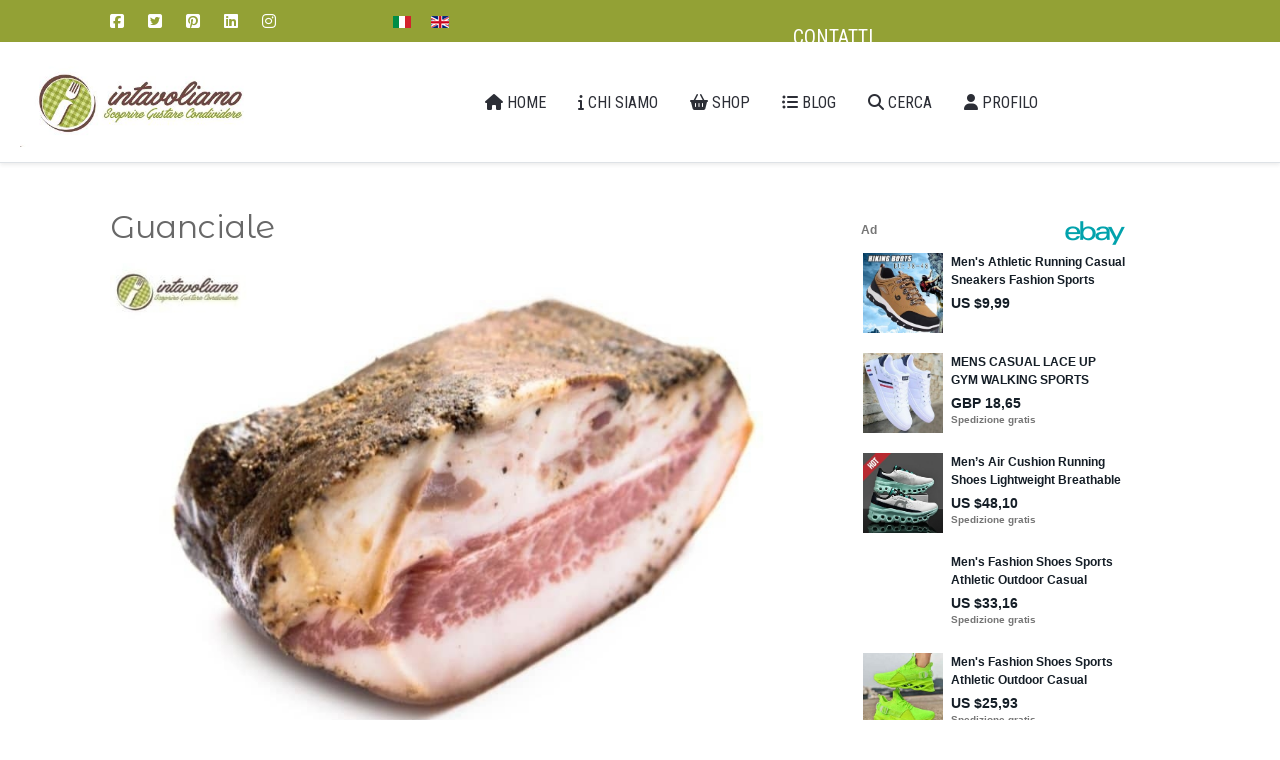

--- FILE ---
content_type: text/html; charset=utf-8
request_url: https://www.intavoliamo.it/Info/prodotti-tipici-calabresi/guanciale
body_size: 8603
content:
<!DOCTYPE html>
<html lang="it" dir="ltr">
   <head>
       <meta http-equiv="X-UA-Compatible" content="IE=edge" /><meta name="viewport" content="width=device-width, initial-scale=1" /><meta name="HandheldFriendly" content="true" /><meta name="apple-mobile-web-app-capable" content="YES" /> <!-- document meta -->
       <meta charset="utf-8">
	<meta name="author" content="Intavoliamo">
	<meta name="robots" content="index, follow
, max-snippet:-1, max-image-preview:large, max-video-preview:-1">
	<meta name="generator" content="Joomla! - Open Source Content Management">
	<title>Guanciale - INTAVOLIAMO®</title>
	<link href="https://www.intavoliamo.it//Info/prodotti-tipici-calabresi/guanciale" rel="canonical">
<link href="https://fonts.gstatic.com?4701e7f5d3637467dad8f76e9917793d" rel="preconnect" />
	<link href="https://fonts.googleapis.com/css2?family=Montserrat+Alternates:ital,wght@0,100;0,200;0,300;0,400;0,500;0,600;0,700;0,800;0,900;1,100;1,200;1,300;1,400;1,500;1,600;1,700;1,800;1,900&amp;display=swap" rel="stylesheet" />
	<link href="https://fonts.googleapis.com/css2?family=Roboto+Condensed:ital,wght@0,300;0,400;0,700;1,300;1,400;1,700&amp;display=swap" rel="stylesheet" />
	<link href="/Info/images/2019/10/07/favicon.png?4701e7f5d3637467dad8f76e9917793d" rel="shortcut icon" type="image/png" sizes="any" />
	
	<link href="https://fonts.googleapis.com/css2?family=Nunito+Sans:ital,wght@0,200;0,300;0,400;0,600;0,700;0,800;0,900;1,200;1,300;1,400;1,600;1,700;1,800;1,900&amp;display=swap" rel="stylesheet" />
	<link href="https://use.fontawesome.com/releases/v6.6.0/css/all.css?4701e7f5d3637467dad8f76e9917793d" rel="stylesheet" />
<script src="/Info/media/vendor/jquery/js/jquery.min.js?3.7.1"></script>
	<script src="/Info/media/astroid/js/jquery.easing.min.js?4701e7f5d3637467dad8f76e9917793d"></script>
	<script src="/Info/media/astroid/js/offcanvas.min.js?4701e7f5d3637467dad8f76e9917793d"></script>
	<script src="/Info/media/astroid/js/mobilemenu.min.js?4701e7f5d3637467dad8f76e9917793d"></script>
	<script src="/Info/media/astroid/js/megamenu.min.js?4701e7f5d3637467dad8f76e9917793d"></script>
	<script src="/Info/media/astroid/js/jquery.hoverIntent.min.js?4701e7f5d3637467dad8f76e9917793d"></script>
	<script src="/Info/media/astroid/js/script.min.js?4701e7f5d3637467dad8f76e9917793d"></script>
	<meta property="og:type" content="article"><meta name="twitter:card" content="summary_large_image" /><meta property="og:title" content="Guanciale"><meta property="og:site_name" content="INTAVOLIAMO®"><meta property="og:url" content="https://www.intavoliamo.it/Info/prodotti-tipici-calabresi/guanciale"><meta property="og:image" content="https://www.intavoliamo.it/Info/images/joomlart/article/8da476f72f06a276b1f930cdb28c21f1.jpg">
	<!-- Start: Dati strutturati di Google  -->
             <script type="application/ld+json" data-type="gsd"> { "@context": "https://schema.org", "@type": "BreadcrumbList", "itemListElement": [ { "@type": "ListItem", "position": 1, "name": "INTAVOLIAMO", "item": "https://www.intavoliamo.it/Info/" }, { "@type": "ListItem", "position": 2, "name": "PRODOTTI TIPICI CALABRESI", "item": "https://www.intavoliamo.it/Info/prodotti-tipici-calabresi" }, { "@type": "ListItem", "position": 3, "name": "Guanciale", "item": "https://www.intavoliamo.it/Info/prodotti-tipici-calabresi/guanciale" } ] } </script>
            <!-- End: Dati strutturati di Google  -->
 <!-- joomla head -->
       


 <!-- head styles -->
       <script async src="https://www.googletagmanager.com/gtag/js?id=UA-111543234-1"></script>
<script>
  window.dataLayer = window.dataLayer || [];
  function gtag(){dataLayer.push(arguments);}
  gtag('js', new Date());

  gtag('config', 'UA-111543234-1'), { 'anonymize_ip': true };
</script>
<!-- Facebook Pixel Code -->
<script>
!function(f,b,e,v,n,t,s)
{if(f.fbq)return;n=f.fbq=function(){n.callMethod?
n.callMethod.apply(n,arguments):n.queue.push(arguments)};
if(!f._fbq)f._fbq=n;n.push=n;n.loaded=!0;n.version='2.0';
n.queue=[];t=b.createElement(e);t.async=!0;
t.src=v;s=b.getElementsByTagName(e)[0];
s.parentNode.insertBefore(t,s)}(window,document,'script',
'https://connect.facebook.net/en_US/fbevents.js');
 fbq('init', '267964953827019'); 
fbq('track', 'PageView');
</script>
<noscript>
 <img height="1" width="1" src="https://www.facebook.com/tr?id=267964953827019&ev=PageView&noscript=1"/></noscript>
<!-- End Facebook Pixel Code -->
<!-- NOTIFICHE PUSCH -->
<SCRIPT SRC="HTTPS://CDN.ONESIGNAL.COM/SDKS/ONESIGNALSDK.JS" ASYNC=""></SCRIPT>
<SCRIPT>
  WINDOW.ONESIGNAL = WINDOW.ONESIGNAL || [];
  ONESIGNAL.PUSH(FUNCTION() {
    ONESIGNAL.INIT({
      APPID: "E79462DE-F1DB-41F2-AA92-4DDF61791909",
    });
  });
</SCRIPT><meta name='ir-site-verification-token' value='-521761138'>

<!-- Ebay Code -->
<script>
(function(i,m,p,a,c,t){c.ire_o=p;c[p]=c[p]||function(){(c[p].a=c[p].a||[]).push(arguments)};t=a.createElement(m);var z=a.getElementsByTagName(m)[0];t.async=1;t.src=i;z.parentNode.insertBefore(t,z)})('https://utt.impactcdn.com/P-A3504011-2d3c-4abf-b0e8-8d00d98344b21.js','script','impactStat',document,window);impactStat('transformLinks');impactStat('trackImpression');
</script>

<script async src="https://epnt.ebay.com/static/epn-smart-tools.js"></script> <!-- head scripts -->
<link rel="stylesheet" href="/Info/cache/astroid/css/bc5a185f4833eb34fd650babb84ca244.css?4701e7f5d3637467dad8f76e9917793d" /></head>
   <body class="site astroid-framework com-content view-article layout-blog itemid-145 prodotti-tipici-calabresi-alias tp-style-12 it-IT ltr">
   <a title="Back to Top" id="astroid-backtotop" class="square" href="#"><i class="fas fa-arrow-up"></i></a><!-- astroid container -->
<div class="astroid-container">
    <div class="astroid-mobilemenu d-none d-init dir-left" data-class-prefix="astroid-mobilemenu" id="astroid-mobilemenu">
   <div class="burger-menu-button active">
      <button aria-label="Mobile Menu Toggle" type="button" class="button close-offcanvas offcanvas-close-btn">
         <span class="box">
            <span class="inner"><span class="visually-hidden">Mobile Menu Toggle</span></span>
         </span>
      </button>
   </div>
   <ul class="astroid-mobile-menu d-none"><li class="nav-item nav-item-id-101 nav-item-level-1 no-dropdown-icon"><!--menu link starts-->
<a href="https://www.intavoliamo.it" title="HOME" class="as-menu-item nav-link-item-id-101 nav-link item-link-url item-level-1" data-drop-action="hover">
   <span class="nav-title">
               <i class="fas fa-home"></i>
                                          HOME                              </span>
   </a>
<!--menu link ends--></li><li class="nav-item nav-item-id-1095 nav-item-level-1 nav-item-deeper nav-item-parent has-megamenu nav-item-dropdown no-dropdown-icon"><!--menu link starts-->
<a href="#" title="CHI SIAMO" class="as-menu-item nav-link-item-id-1095 nav-link item-link-url item-level-1" data-drop-action="hover">
   <span class="nav-title">
               <i class="fas fa-info"></i>
                                          CHI SIAMO                              </span>
   </a>
<!--menu link ends--><ul class="nav-child list-group navbar-subnav level-1"><li class="nav-item-submenu nav-item-id-747 nav-item-level-2 nav-item-default no-dropdown-icon"><!--menu link starts-->
<a href="/Info/" title="CHI SIAMO" class="as-menu-item nav-link-item-id-747 nav-link item-link-component item-level-2" data-drop-action="hover">
   <span class="nav-title">
                                          CHI SIAMO                              </span>
   </a>
<!--menu link ends--></li><li class="nav-item-submenu nav-item-id-749 nav-item-level-2 no-dropdown-icon"><!--menu link starts-->
<a href="/Info/noi/come-funziona-intavoliamo" title="COME FUNZIONA INTAVOLIAMO" class="as-menu-item nav-link-item-id-749 nav-link item-link-component item-level-2" data-drop-action="hover">
   <span class="nav-title">
                                          COME FUNZIONA INTAVOLIAMO                              </span>
   </a>
<!--menu link ends--></li><li class="nav-item-submenu nav-item-id-944 nav-item-level-2 nav-item-deeper nav-item-parent nav-item-dropdown no-dropdown-icon"><!--menu link starts-->
<a href="#" title="COME FUNZIONA COMMUNITY" class="as-menu-item nav-link-item-id-944 nav-link item-link-url item-level-2" data-drop-action="hover">
   <span class="nav-title">
                                          COME FUNZIONA COMMUNITY                              </span>
   </a>
<!--menu link ends--><ul class="nav-child list-group navbar-subnav level-2"><li class="nav-item-submenu nav-item-id-1035 nav-item-level-3 no-dropdown-icon"><!--menu link starts-->
<a href="https://www.intavoliamo.it/noi/come-funziona/informazioni" title="INFORMAZIONI" class="as-menu-item nav-link-item-id-1035 nav-link item-link-url item-level-3" data-drop-action="hover">
   <span class="nav-title">
                                          INFORMAZIONI                              </span>
   </a>
<!--menu link ends--></li><li class="nav-item-submenu nav-item-id-947 nav-item-level-3 no-dropdown-icon"><!--menu link starts-->
<a href="https://www.intavoliamo.it/noi/come-funziona/chi-cerchiamo" title="CHI CERCHIAMO" class="as-menu-item nav-link-item-id-947 nav-link item-link-url item-level-3" data-drop-action="hover">
   <span class="nav-title">
                                          CHI CERCHIAMO                              </span>
   </a>
<!--menu link ends--></li><li class="nav-item-submenu nav-item-id-1090 nav-item-level-3 no-dropdown-icon"><!--menu link starts-->
<a href="https://www.intavoliamo.it/noi/come-funziona/registrati" title="ACCEDI/REGISTRATI" class="as-menu-item nav-link-item-id-1090 nav-link item-link-url item-level-3" data-drop-action="hover">
   <span class="nav-title">
                                          ACCEDI/REGISTRATI                              </span>
   </a>
<!--menu link ends--></li></ul></li><li class="nav-item-submenu nav-item-id-1103 nav-item-level-2 nav-item-deeper nav-item-parent nav-item-dropdown no-dropdown-icon"><!--menu link starts-->
<a href="#" title="SERVIZI" class="as-menu-item nav-link-item-id-1103 nav-link item-link-url item-level-2" data-drop-action="hover">
   <span class="nav-title">
                                          SERVIZI                              </span>
   </a>
<!--menu link ends--><ul class="nav-child list-group navbar-subnav level-2"><li class="nav-item-submenu nav-item-id-320 nav-item-level-3 no-dropdown-icon"><!--menu link starts-->
<a href="/Info/noi/servizi/servizi-produttori" title="SERVIZI PER I PRODUTTORI" class="as-menu-item nav-link-item-id-320 nav-link item-link-component item-level-3" data-drop-action="hover">
   <span class="nav-title">
                                          SERVIZI PER I PRODUTTORI                              </span>
   </a>
<!--menu link ends--></li><li class="nav-item-submenu nav-item-id-1038 nav-item-level-3 no-dropdown-icon"><!--menu link starts-->
<a href="/Info/noi/servizi/servizi-ristoranti" title="SERVIZI PER I RISTORANTI" class="as-menu-item nav-link-item-id-1038 nav-link item-link-component item-level-3" data-drop-action="hover">
   <span class="nav-title">
                                          SERVIZI PER I RISTORANTI                              </span>
   </a>
<!--menu link ends--></li><li class="nav-item-submenu nav-item-id-1104 nav-item-level-3 no-dropdown-icon"><!--menu link starts-->
<a href="/Info/noi/servizi/servizi-buyer" title="SERVIZI PER I BUYER" class="as-menu-item nav-link-item-id-1104 nav-link item-link-component item-level-3" data-drop-action="hover">
   <span class="nav-title">
                                          SERVIZI PER I BUYER                              </span>
   </a>
<!--menu link ends--></li></ul></li><li class="nav-item-submenu nav-item-id-1106 nav-item-level-2 nav-item-deeper nav-item-parent nav-item-dropdown no-dropdown-icon"><!--menu link starts-->
<a href="#" title="FAQ" class="as-menu-item nav-link-item-id-1106 nav-link item-link-url item-level-2" data-drop-action="hover">
   <span class="nav-title">
                                          FAQ                              </span>
   </a>
<!--menu link ends--><ul class="nav-child list-group navbar-subnav level-2"><li class="nav-item-submenu nav-item-id-1107 nav-item-level-3 no-dropdown-icon"><!--menu link starts-->
<a href="/Info/noi/faq/faq-produttori" title="FAQ PRODUTTORI" class="as-menu-item nav-link-item-id-1107 nav-link item-link-component item-level-3" data-drop-action="hover">
   <span class="nav-title">
                                          FAQ PRODUTTORI                              </span>
   </a>
<!--menu link ends--></li></ul></li></ul></li><li class="nav-item nav-item-id-126 nav-item-level-1 nav-item-deeper nav-item-parent has-megamenu nav-item-dropdown no-dropdown-icon"><!--menu link starts-->
<a href="#" title="ACQUISTA I PRODOTTI TIPICI ITALIANI" class="as-menu-item nav-link-item-id-126 nav-link item-link-url item-level-1" data-drop-action="hover">
   <span class="nav-title">
               <i class="fas fa-shopping-basket"></i>
                                          SHOP                              </span>
   </a>
<!--menu link ends--><ul class="nav-child list-group navbar-subnav level-1"><li class="nav-item-submenu nav-item-id-1101 nav-item-level-2 no-dropdown-icon"><!--menu link starts-->
<a href="https://www.intavoliamo.it/shops/store" title="SHOP UTENTI" class="as-menu-item nav-link-item-id-1101 nav-link item-link-url item-level-2" data-drop-action="hover">
   <span class="nav-title">
                                          SHOP UTENTI                              </span>
   </a>
<!--menu link ends--></li></ul></li><li class="nav-item nav-item-id-1091 nav-item-level-1 no-dropdown-icon"><!--menu link starts-->
<a href="https://www.intavoliamo.it/Info/indice-contenuti" title="BLOG" class="as-menu-item nav-link-item-id-1091 nav-link item-link-component item-level-1" data-drop-action="hover">
   <span class="nav-title">
               <i class="fas fa-list-ul"></i>
                                          BLOG                              </span>
   </a>
<!--menu link ends--></li><li class="nav-item nav-item-id-1037 nav-item-level-1 no-dropdown-icon"><!--menu link starts-->
<a href="/Info/cerca-sito?f=1" title="CERCA" class="as-menu-item nav-link-item-id-1037 nav-link item-link-component item-level-1" data-drop-action="hover">
   <span class="nav-title">
               <i class="fas fa-search"></i>
                                          CERCA                              </span>
   </a>
<!--menu link ends--></li><li class="nav-item nav-item-id-1071 nav-item-level-1 nav-item-deeper nav-item-parent has-megamenu nav-item-dropdown no-dropdown-icon"><!--menu link starts-->
<a href="#" title="PROFILO" class="as-menu-item nav-link-item-id-1071 nav-link item-link-url item-level-1" data-drop-action="hover">
   <span class="nav-title">
               <i class="fas fa-user"></i>
                                          PROFILO                              </span>
   </a>
<!--menu link ends--><ul class="nav-child list-group navbar-subnav level-1"><li class="nav-item-submenu nav-item-id-1072 nav-item-level-2 no-dropdown-icon"><!--menu link starts-->
<a href="https://www.intavoliamo.it/login-utente" title="ACCEDI" class="as-menu-item nav-link-item-id-1072 nav-link item-link-url item-level-2" data-drop-action="hover">
   <span class="nav-title">
                                          ACCEDI                              </span>
   </a>
<!--menu link ends--></li></ul></li></ul></div>    <!-- astroid content -->
    <div class="astroid-content">
                <!-- astroid layout -->
        <div class="astroid-layout astroid-layout-wide">
                        <!-- astroid wrapper -->
            <div class="astroid-wrapper">
                                <section class="astroid-section top-bar" id="ts-531555558345677"><div class="container"><div class="astroid-row row" id="ar-151555558345677"><div class="astroid-column col-lg-3 col-md-12 col-sm-12 col-12" id="ac-911555558345677"><div class="astroid-module-position hideonxs hideonsm hideonmd" id="si-821555558388731"><div class="astroid-social-icons row gx-4">
    <div class="col"><a title="Facebook"  href="https://www.facebook.com/intavoliamomarketplace" target="_blank" rel="noopener"><i class="fab fa-facebook-square"></i></a></div><div class="col"><a title="Twitter"  href="https://twitter.com/intavoliamo" target="_blank" rel="noopener"><i class="fab fa-twitter-square"></i></a></div><div class="col"><a title="Pinterest"  href="https://www.pinterest.it/intavoliamo" target="_blank" rel="noopener"><i class="fab fa-pinterest-square"></i></a></div><div class="col"><a title="LinkedIn"  href="https://www.linkedin.com/company/i-t-srl-innovativa/" target="_blank" rel="noopener"><i class="fab fa-linkedin"></i></a></div><div class="col"><a title="Instagram"  href="https://www.instagram.com/intavoliamo/?hl=it" target="_blank" rel="noopener"><i class="fab fa-instagram"></i></a></div></div></div></div><div class="astroid-column col-lg-2 col-md-12 col-sm-12 col-12 col-lg-4" id="ac-kwxfy64wp"><div class="astroid-module-position" id="l-00klvrvky"><div class="jollyany-language">
		<div class="mod-languages">
    <p class="visually-hidden" id="language_picker_des_358">Seleziona la tua lingua</p>


    <ul aria-labelledby="language_picker_des_358" class="mod-languages__list lang-inline">

                                            <li class="lang-active">
                <a aria-current="true"  href="https://www.intavoliamo.it/Info/prodotti-tipici-calabresi/guanciale">
                                                                        <img title="Italiano (Italia)" src="/Info/media/mod_languages/images/it_it.gif" alt="Italiano (Italia)">                                                            </a>
            </li>
                                        <li>
                <a  href="/Info/en/">
                                                                        <img title="English (UK)" src="/Info/media/mod_languages/images/en.gif" alt="English (UK)">                                                            </a>
            </li>
                </ul>

</div>
	</div></div></div><div class="astroid-column col-lg-2 col-md-12 col-sm-12 col-12 col-lg-5" id="ac-683i3gxvx"><div class="astroid-module-position" id="t2-ghb6s54yc"> <div class="moduletable ">
         <div id="mod-custom368" class="mod-custom custom">
    <p>&nbsp;</p>
<p class="btn btn-lg" style="text-align: center;"><a href="https://www.intavoliamo.it/contattaci" target="_blank" rel="noopener" class="btn-lg">Contatti</a></p></div> </div> </div></div></div></div></section><section class="astroid-section astroid-header-section shadow-sm border-bottom" id="hs-1529472563843"><div class="container-fluid"><div class="astroid-row row" id="ar-1529472563843"><div class="astroid-column col-lg-12 col-md-12 col-sm-12 col-12" id="ac-1529472563843"><div class="astroid-module-position" id="jh-1529472563843"><!-- header starts -->
<header id="astroid-header" class="astroid-header astroid-horizontal-header astroid-horizontal-center-header" data-megamenu data-megamenu-class=".has-megamenu" data-megamenu-content-class=".megamenu-container" data-dropdown-arrow="false" data-header-offset="true" data-transition-speed="100" data-megamenu-animation="none" data-easing="linear" data-astroid-trigger="hover" data-megamenu-submenu-class=".nav-submenu,.nav-submenu-static">
   <div class="d-flex flex-row justify-content-between">
               <div class="d-flex d-lg-none justify-content-start">
            <div class="header-mobilemenu-trigger d-lg-none burger-menu-button align-self-center" data-offcanvas="#astroid-mobilemenu" data-effect="mobilemenu-slide">
               <button aria-label="Mobile Menu Toggle" class="button" type="button"><span class="box"><span class="inner"><span class="visually-hidden">Mobile Menu Toggle</span></span></span></button>
            </div>
         </div>
            <div class="header-left-section d-flex justify-content-start">
                   <!-- logo starts -->
    <!-- image logo starts -->
        <div class="logo-wrapper astroid-logo">
                <a target="_self" class="astroid-logo astroid-logo-image d-flex align-items-center mr-0 mr-lg-4" href="https://www.intavoliamo.it/Info/">
                                <img src="https://www.intavoliamo.it/Info/images/headers/Intavoliamo.jpg" alt="INTAVOLIAMO®" class="astroid-logo-default" />                                    
            <img src="https://www.intavoliamo.it/Info/images/headers/Intavoliamo-mobile.jpg" alt="INTAVOLIAMO®" class="astroid-logo-mobile" />                            </a>
            </div>
    <!-- image logo ends -->
<!-- logo ends -->                         </div>
               <div></div>
            <div class="header-center-section d-none d-lg-flex justify-content-center flex-lg-grow-1"><div class=" align-self-center px-2 d-none d-lg-block"><ul class="nav astroid-nav d-none d-lg-flex"><li data-position="right" class="nav-item nav-item-id-101 nav-item-level-1 no-dropdown-icon"><!--menu link starts-->
<a href="https://www.intavoliamo.it" title="HOME" class="as-menu-item nav-link-item-id-101 nav-link item-link-url item-level-1" data-drop-action="hover">
   <span class="nav-title">
               <i class="fas fa-home"></i>
                                          HOME                              </span>
   </a>
<!--menu link ends--></li><li data-position="right" class="nav-item nav-item-id-1095 nav-item-level-1 nav-item-deeper nav-item-parent has-megamenu nav-item-dropdown no-dropdown-icon"><!--menu link starts-->
<a href="#" title="CHI SIAMO" class="as-menu-item nav-link-item-id-1095 nav-link megamenu-item-link item-link-url item-level-1" data-drop-action="hover">
   <span class="nav-title">
               <i class="fas fa-info"></i>
                                          CHI SIAMO                                             </span>
   </a>
<!--menu link ends--><div style="width:250px" class="megamenu-container nav-submenu-container nav-item-level-1"><ul class="nav-submenu"><li data-position="right" class="nav-item-submenu nav-item-id-747 nav-item-level-2 nav-item-default no-dropdown-icon"><!--menu link starts-->
<a href="/Info/" title="CHI SIAMO" class="as-menu-item nav-link-item-id-747 item-link-component item-level-2" data-drop-action="hover">
   <span class="nav-title">
                                          CHI SIAMO                              </span>
   </a>
<!--menu link ends--></li><li data-position="right" class="nav-item-submenu nav-item-id-749 nav-item-level-2 no-dropdown-icon"><!--menu link starts-->
<a href="/Info/noi/come-funziona-intavoliamo" title="COME FUNZIONA INTAVOLIAMO" class="as-menu-item nav-link-item-id-749 item-link-component item-level-2" data-drop-action="hover">
   <span class="nav-title">
                                          COME FUNZIONA INTAVOLIAMO                              </span>
   </a>
<!--menu link ends--></li><li data-position="right" class="nav-item-submenu nav-item-id-944 nav-item-level-2 nav-item-deeper nav-item-parent nav-item-dropdown no-dropdown-icon"><!--menu link starts-->
<a href="#" title="COME FUNZIONA COMMUNITY" class="as-menu-item nav-link-item-id-944 megamenu-item-link item-link-url item-level-2" data-drop-action="hover">
   <span class="nav-title">
                                          COME FUNZIONA COMMUNITY                                    <i class="fas fa-chevron-right nav-item-caret"></i>
         </span>
   </a>
<!--menu link ends--><ul class="nav-submenu"><li data-position="right" class="nav-item-submenu nav-item-id-1035 nav-item-level-3 no-dropdown-icon"><!--menu link starts-->
<a href="https://www.intavoliamo.it/noi/come-funziona/informazioni" title="INFORMAZIONI" class="as-menu-item nav-link-item-id-1035 item-link-url item-level-3" data-drop-action="hover">
   <span class="nav-title">
                                          INFORMAZIONI                              </span>
   </a>
<!--menu link ends--></li><li data-position="right" class="nav-item-submenu nav-item-id-947 nav-item-level-3 no-dropdown-icon"><!--menu link starts-->
<a href="https://www.intavoliamo.it/noi/come-funziona/chi-cerchiamo" title="CHI CERCHIAMO" class="as-menu-item nav-link-item-id-947 item-link-url item-level-3" data-drop-action="hover">
   <span class="nav-title">
                                          CHI CERCHIAMO                              </span>
   </a>
<!--menu link ends--></li><li data-position="right" class="nav-item-submenu nav-item-id-1090 nav-item-level-3 no-dropdown-icon"><!--menu link starts-->
<a href="https://www.intavoliamo.it/noi/come-funziona/registrati" title="ACCEDI/REGISTRATI" class="as-menu-item nav-link-item-id-1090 item-link-url item-level-3" data-drop-action="hover">
   <span class="nav-title">
                                          ACCEDI/REGISTRATI                              </span>
   </a>
<!--menu link ends--></li></ul></li><li data-position="right" class="nav-item-submenu nav-item-id-1103 nav-item-level-2 nav-item-deeper nav-item-parent nav-item-dropdown no-dropdown-icon"><!--menu link starts-->
<a href="#" title="SERVIZI" class="as-menu-item nav-link-item-id-1103 megamenu-item-link item-link-url item-level-2" data-drop-action="hover">
   <span class="nav-title">
                                          SERVIZI                                    <i class="fas fa-chevron-right nav-item-caret"></i>
         </span>
   </a>
<!--menu link ends--><ul class="nav-submenu"><li data-position="right" class="nav-item-submenu nav-item-id-320 nav-item-level-3 no-dropdown-icon"><!--menu link starts-->
<a href="/Info/noi/servizi/servizi-produttori" title="SERVIZI PER I PRODUTTORI" class="as-menu-item nav-link-item-id-320 item-link-component item-level-3" data-drop-action="hover">
   <span class="nav-title">
                                          SERVIZI PER I PRODUTTORI                              </span>
   </a>
<!--menu link ends--></li><li data-position="right" class="nav-item-submenu nav-item-id-1038 nav-item-level-3 no-dropdown-icon"><!--menu link starts-->
<a href="/Info/noi/servizi/servizi-ristoranti" title="SERVIZI PER I RISTORANTI" class="as-menu-item nav-link-item-id-1038 item-link-component item-level-3" data-drop-action="hover">
   <span class="nav-title">
                                          SERVIZI PER I RISTORANTI                              </span>
   </a>
<!--menu link ends--></li><li data-position="right" class="nav-item-submenu nav-item-id-1104 nav-item-level-3 no-dropdown-icon"><!--menu link starts-->
<a href="/Info/noi/servizi/servizi-buyer" title="SERVIZI PER I BUYER" class="as-menu-item nav-link-item-id-1104 item-link-component item-level-3" data-drop-action="hover">
   <span class="nav-title">
                                          SERVIZI PER I BUYER                              </span>
   </a>
<!--menu link ends--></li></ul></li><li data-position="right" class="nav-item-submenu nav-item-id-1106 nav-item-level-2 nav-item-deeper nav-item-parent nav-item-dropdown no-dropdown-icon"><!--menu link starts-->
<a href="#" title="FAQ" class="as-menu-item nav-link-item-id-1106 megamenu-item-link item-link-url item-level-2" data-drop-action="hover">
   <span class="nav-title">
                                          FAQ                                    <i class="fas fa-chevron-right nav-item-caret"></i>
         </span>
   </a>
<!--menu link ends--><ul class="nav-submenu"><li data-position="right" class="nav-item-submenu nav-item-id-1107 nav-item-level-3 no-dropdown-icon"><!--menu link starts-->
<a href="/Info/noi/faq/faq-produttori" title="FAQ PRODUTTORI" class="as-menu-item nav-link-item-id-1107 item-link-component item-level-3" data-drop-action="hover">
   <span class="nav-title">
                                          FAQ PRODUTTORI                              </span>
   </a>
<!--menu link ends--></li></ul></li></ul></div></li><li data-position="right" class="nav-item nav-item-id-126 nav-item-level-1 nav-item-deeper nav-item-parent has-megamenu nav-item-dropdown no-dropdown-icon"><!--menu link starts-->
<a href="#" title="ACQUISTA I PRODOTTI TIPICI ITALIANI" class="as-menu-item nav-link-item-id-126 nav-link megamenu-item-link item-link-url item-level-1" data-drop-action="hover">
   <span class="nav-title">
               <i class="fas fa-shopping-basket"></i>
                                          SHOP                                             </span>
   </a>
<!--menu link ends--><div style="width:250px" class="megamenu-container nav-submenu-container nav-item-level-1"><ul class="nav-submenu"><li data-position="right" class="nav-item-submenu nav-item-id-1101 nav-item-level-2 no-dropdown-icon"><!--menu link starts-->
<a href="https://www.intavoliamo.it/shops/store" title="SHOP UTENTI" class="as-menu-item nav-link-item-id-1101 item-link-url item-level-2" data-drop-action="hover">
   <span class="nav-title">
                                          SHOP UTENTI                              </span>
   </a>
<!--menu link ends--></li></ul></div></li><li data-position="right" class="nav-item nav-item-id-1091 nav-item-level-1 no-dropdown-icon"><!--menu link starts-->
<a href="https://www.intavoliamo.it/Info/indice-contenuti" title="BLOG" class="as-menu-item nav-link-item-id-1091 nav-link item-link-component item-level-1" data-drop-action="hover">
   <span class="nav-title">
               <i class="fas fa-list-ul"></i>
                                          BLOG                              </span>
   </a>
<!--menu link ends--></li><li data-position="right" class="nav-item nav-item-id-1037 nav-item-level-1 no-dropdown-icon"><!--menu link starts-->
<a href="/Info/cerca-sito?f=1" title="CERCA" class="as-menu-item nav-link-item-id-1037 nav-link item-link-component item-level-1" data-drop-action="hover">
   <span class="nav-title">
               <i class="fas fa-search"></i>
                                          CERCA                              </span>
   </a>
<!--menu link ends--></li><li data-position="right" class="nav-item nav-item-id-1071 nav-item-level-1 nav-item-deeper nav-item-parent has-megamenu nav-item-dropdown no-dropdown-icon"><!--menu link starts-->
<a href="#" title="PROFILO" class="as-menu-item nav-link-item-id-1071 nav-link megamenu-item-link item-link-url item-level-1" data-drop-action="hover">
   <span class="nav-title">
               <i class="fas fa-user"></i>
                                          PROFILO                                             </span>
   </a>
<!--menu link ends--><div style="width:250px" class="megamenu-container nav-submenu-container nav-item-level-1"><ul class="nav-submenu"><li data-position="right" class="nav-item-submenu nav-item-id-1072 nav-item-level-2 no-dropdown-icon"><!--menu link starts-->
<a href="https://www.intavoliamo.it/login-utente" title="ACCEDI" class="as-menu-item nav-link-item-id-1072 item-link-url item-level-2" data-drop-action="hover">
   <span class="nav-title">
                                          ACCEDI                              </span>
   </a>
<!--menu link ends--></li></ul></div></li></ul></div></div>         </div>
</header>
<!-- header ends --></div></div></div></div></section><section class="astroid-section astroid-component-section py-5" id="cs-1528971561366"><div class="container"><div class="astroid-row row" id="ar-1528971561366"><div class="astroid-column col-lg-6 col-md-12 col-sm-12 col-12 col-lg-8" id="ac-511555906566780"><div class="astroid-message" id="am-711555907090073"><div id="system-message-container">
   </div></div><div class="astroid-component" id="ca-1121555907157112"><main class="astroid-component-area">
   
<div class="com-content-article item-page" >
   
      
               <div class="item-title">
                     <h2  class="uk-margin-remove">
               Guanciale            </h2>
                                                   </div>
   
      
   
      
                        
		<figure class="text-left entry-image full-image"> <img
			 src="/Info/images/joomlart/article/8da476f72f06a276b1f930cdb28c21f1.jpg" alt=""  class="img-fluid"/>
			</figure>
            <div >
                      
<p><strong>Regione</strong>: <a href="/Info/le-regioni-italiane/la-calabria" target="_blank" rel="noopener">Calabria</a></p>
<h3>Descrizione</h3>
<blockquote>
<p>Il <strong>guanciale</strong>, (vuccalaru o buccalaru), è un prodotto tipico della Calabria che utilizza per la preparazione una parte del <strong>maiale</strong>, la guancia e il grasso del collo.</p>
</blockquote>
<h3>Certificazioni</h3>
<p>Il <span data-sheets-value="{&quot;1&quot;:2,&quot;2&quot;:&quot;Ministero delle Politiche Agricole Alimentari e Forestali ha inserito             nella lista dei Prodotti Agroalimentari Tradizionali della regione&quot;}" data-sheets-userformat="{">Ministero delle Politiche Agricole Alimentari e Forestali ha inserito il <strong>guanciale</strong> nella lista dei <a href="/Info/blog/sano-e-buono/cosa-sono-i-prodotti-pat" target="_blank" rel="noopener"><strong>Prodotti Agroalimentari Tradizionali</strong></a> della regione Calabria (<a href="/Info/certificazioni/pat" target="_blank" rel="noopener"><strong>PAT</strong></a>).</span></p>
<h3>Origini</h3>
<p>La maialatura in Calabria ha origini antichissime e serviva alle famiglie per fare scorte di carne e di proteine per tutto l'anno.</p>
<p>Il <strong>guanciale calabrese</strong> si ottiene dal <strong>maiale</strong>, o meglio ancora dal grasso della testa e del collo.</p>
<p>Viene prodotto artigianalmente nei periodi invernali, da novembre fino a marzo.</p>
<p>Questa parte del <strong>maiale</strong>, la guancia, presenta nella sua carne venatura magre con parti di grasso pregiato diverse dalla classica pancetta.</p>
<p>Durante la lavorazione si aggiungono alcune <a href="/Info/dizionario-alimentare/spezia" target="_blank"><strong>spezie</strong></a> per esaltarne il gusto e il sapore.</p>
<h3>Ingredienti</h3>
<p>Gli ingredienti necessari per la preparazione del<strong> guanciale</strong> sono:</p>
<ul class="favth-list-circle">
<li><strong>guanciale</strong> del <strong>maiale</strong>;</li>
<li><a href="/Info/dizionario-alimentare/sale" target="_blank" rel="noopener">sale</a>;</li>
<li><a href="/Info/dizionario-alimentare/pepe" target="_blank" rel="noopener">pepe</a>;</li>
<li>spezie.</li>
</ul>
<h3>Preparazione</h3>
<ul class="favth-list-circle">
<li>Innanzitutto devi <strong>scegliere il pezzo di carne giusto</strong>, quello attaccato ancora alla <strong>cotenna</strong>;</li>
<li>mettilo in un recipiente largo e cospargilo di sale fino;</li>
<li>coprilo con un panno da cucina e ogni giorno <strong>massaggialo</strong> con altro sale, la carne assorbirà solo il necessario per eliminare l'acqua;</li>
<li>l'<strong>essicazione</strong> del <strong>guanciale</strong> dipenderà dal clima, se è caldo impiegherà circa una decina di giorni, se la temperatura è rigida e umida l'essiccazione richiederà quindici giorni;</li>
<li>quando il <strong>guanciale</strong> avrà perso la sua acqua ricoprilo di pepe nero e altre spezie (spesso si usano rosmarino, salvia e <a href="/Info/dizionario-alimentare/aglio" target="_blank" rel="noopener">aglio</a>);</li>
<li>appendilo in un luogo fresco e asciutto per ottenere la <a href="/Info/dizionario-alimentare/stagionatura" target="_blank" rel="noopener"><strong>stagionatura</strong></a> desiderata, ma in ogni caso per un tempo non inferiore ai 3 mesi.</li>
</ul>
<h3>Curiosità</h3>
<h4>Qual è la differenza tra pancetta e guanciale?</h4>
<p>Questa è la classica domanda che sicuramente diversi di voi si sono posti almeno una volta, magari accompagnata dal fatidico dubbio: "la pasta all'<strong>amatriciana</strong> e la <strong>carbonara</strong> vanno fatte col guanciale o con la pancetta?</p>
<ul>
<li>In prima battuta possiamo dobbiamo fare una distinzione: il guanciale e la pancetta derivano da <strong>due parti anatomiche del maiale differenti</strong>; il guanciale, come accennato sopra, si ricava dalla <strong>guancia</strong> e dal grasso del collo; la pancetta invece, si ricava dal grasso del <strong>ventre</strong>.</li>
<li>La seconda differenza importante riguarda il <strong>gusto e la consistenza</strong>, infatti il <strong>guanciale</strong> solitamente ha una<strong> consistenza più dura</strong> rispetto alla pancetta e inoltre <strong>il sapore è più deciso</strong>. Queste differenze sono dovute, oltre alle differenti origini anatomiche del taglio di carne, a <strong>diverse tradizioni del processo di lavorazione</strong>.</li>
<li>Solitamente il <strong>guanciale</strong> viene <strong>salato e speziato più abbondantemente</strong>, inoltre il <strong>periodo di stagionatura minimo è di 3 mesi</strong>, mentre la pancetta (anche se vi sono differenze notevoli a seconda del gusto che si cerca di ottenere) viene fatta stagionare per un periodo più ridotto. La differenza nel tempo di stagionatura fa si che <strong>il guanciale formi una crosta croccante e molto saporita;</strong> internamente sarà più speziato rispetto alla pancetta.</li>
<li>In conclusione possiamo dire che il <strong>guanciale è un prodotto più pregiato</strong> e di conseguanza più caro e più difficile da reperire rispetto al suo storico contendente.</li>
</ul>
<p>In ogni caso, nonostante molti puristi non accettino l'uso della pancetta in piatti tradizionali come la <strong>pasta all'amatriciana</strong> e/o la <strong>pasta alla carbonara</strong>, è diventato di uso comune usare questo ingrediente per la preparazione dei suddetti piatti.</p>
<p>Il nostro consiglio è di <strong>porvare assolutamente</strong> entrambe le versioni e sciegliere a gusto personale quella che più soddisfa il vostro palato.</p>               </div>
      
      
                            <div class="uk-text-meta uk-grid-small uk-margin-medium" data-uk-grid>
                                                                    <div class="tag-34 tag-list0" >
                    <a href="/Info/prodotti-alimentari-italiani/piatti-di-carne" class="label label-info">
                        #Piatti di carne                    </a>
                </div>
                                                                                <div class="tag-37 tag-list1" >
                    <a href="/Info/component/tags/tag/pat" class="label label-info">
                        #PAT                    </a>
                </div>
                                                                                <div class="tag-44 tag-list2" >
                    <a href="/Info/prodotti-alimentari-italiani/carne" class="label label-info">
                        #Carne                    </a>
                </div>
                        </div>
                                                      </div>
</main></div></div><div class="astroid-column col-lg-4 col-md-12 col-sm-12 col-12" id="ac-561555906927441"><div class="astroid-module-position sidebar" id="rp-821555907211080"> <div class="moduletable ">
         <div class="mod-banners bannergroup">

    <div class="mod-banners__item banneritem">
                                        <ins class="epn-placement" data-config-id="62c440cfae84679a545e2ce2"></ins>            </div>

</div> </div>  <aside class="moduletable favth
hidden-phone">
         <div id="mod-custom113" class="mod-custom custom">
    <h3 style="text-align: center;">SCOPRI I NOSTRI PRODOTTI</h3>
<p><img src="/Info/images/headers/Intavoliamo-mobile.jpg" alt="" width="260" height="96" class="pull-center" style="border: 1px solid #000000; padding: 10px; display: block; margin-left: auto; margin-right: auto;" /></p>
<p style="text-align: center;"><a href="https://www.intavoliamo.it/shops/store" class="btn btn-warning">SHOP</a></p></div> </aside> </div></div></div></div></section><section class="astroid-section py-4 pb-5" id="fs-1528971627712"><div class="container"><div class="astroid-row row" id="ar-1528971627712"><div class="astroid-column col-lg-3 col-md-12 col-sm-12 col-12" id="ac-1528971627712"><div class="astroid-module-position" id="f1-341565532533536"> <address class="moduletable   favth-pull-right ">
         <div id="mod-custom103" class="mod-custom custom">
    <p><span style="font-size: 18pt;">I&amp;T Srl Innovativa</span></p>
<p>P.IVA 09780790961 <br />CF 09780790961<br /> Via Vertoiba 2, - 20137 Milano</p></div> </address> </div></div><div class="astroid-column col-lg-3 col-md-12 col-sm-12 col-12" id="ac-871555647983933"><div class="astroid-module-position" id="f-1061565532551095"> <nav class="moduletable ">
         <ul class="nav menu menu-module list-inline d-block">
<li class="item-200"><a href="https://www.intavoliamo.it/privacy-policy" ><span class="nav-title">Privacy Policy</span></a></li><li class="item-462"><a href="https://www.intavoliamo.it/cookie-policy" ><span class="nav-title">Cookie Policy</span></a></li><li class="item-1089"><a href="https://www.intavoliamo.it/condizioni-generali-di-vendita" ><span class="nav-title">Condizioni generali di vendita </span></a></li><li class="item-466"><a href="https://www.intavoliamo.it/termini-d-uso-della-community" ><span class="nav-title">Termini d'uso della community</span></a></li></ul> </nav> </div></div><div class="astroid-column col-lg-3 col-md-12 col-sm-12 col-12" id="ac-501565366036976"><div class="astroid-module-position" id="f3sl-qg29t4u0w"> <div class="moduletable ">
         <div id="mod-custom364" class="mod-custom custom">
    <p><span style="font-size: 14pt;">Sistemi di Pagamento</span></p>
<table style="margin-left: auto; margin-right: auto;">
<tbody>
<tr>
<td>&nbsp;<img src="/Info/images/Loghi_Pagamenti/MasterCard.webp" alt="MasterCard" style="display: block; margin-left: auto; margin-right: auto;" loading="lazy" /></td>
<td>&nbsp;<img src="/Info/images/Loghi_Pagamenti/PayPal.webp" alt="PayPal" style="display: block; margin-left: auto; margin-right: auto;" loading="lazy" /></td>
<td>&nbsp;<img src="/Info/images/Loghi_Pagamenti/Sepa.webp" alt="Sepa" style="display: block; margin-left: auto; margin-right: auto;" loading="lazy" /></td>
<td><img src="/Info/images/Loghi_Pagamenti/Visa.webp" alt="Visa" width="155" height="50" style="display: block; margin-left: auto; margin-right: auto; margin-top: 50px;" loading="lazy" />&nbsp;</td>
</tr>
</tbody>
</table>
<p>&nbsp;</p></div> </div> </div></div><div class="astroid-column col-lg-3 col-md-12 col-sm-12 col-12" id="ac-jvnywdj55"><div class="astroid-module-position" id="f-551565366148759"> <div class="moduletable ">
         <div id="mod-custom330" class="mod-custom custom">
    <p>Seo by <a href="https://www.angelodenitto.com/" target="_blank" rel="nofollow noopener noreferrer" title="Seo specialist Angelo Denitto">@enitto</a></p></div> </div> </div></div></div></div></section>                            </div>
            <!-- end of astroid wrapper -->
                    </div>
        <!-- end of astroid layout -->
            </div>
    <!-- end of astroid content -->
    </div>
<!-- end of astroid container -->
   <!-- body and layout -->
   <script src="/Info/media/jollyany/assets/js/uikit.min.js"></script><script src="/Info/media/jollyany/assets/js/uikit-icons.min.js"></script><script src="/Info/media/jollyany/assets/js/frontend.min.js"></script> <!-- body scripts -->
   </body> <!-- document body -->
</html> <!-- document end -->

--- FILE ---
content_type: text/html; charset=utf-8
request_url: https://epnt.ebay.it/placement?st=ACTIVE&cpid=5338932063&l=300x750&ft=Open%20Sans%2C%20sans-serif%3B&tc=%2302A2AC&clp=true&mi=10&k=Shoes%2C%20Running%2C%20Sports%2C&ctids=93427&mkpid=EBAY-IT&ur=false&cts=false&sf=false&pid=1769901618352-0-1711905&ad_v=2
body_size: 15899
content:
<!DOCTYPE html><html><head><script>parent.postMessage({"type":0,"data":{"beaconURL":""},"id":"1769901618352-0-1711905"}, '*')</script><script src="https://epnt.ebay.com/static/placement.js"></script><style>
/**
 * Reset styles
 */
html, body, div, span, applet, object, iframe,
h1, h2, h3, h4, h5, h6, p, blockquote, pre,
a, abbr, acronym, address, big, cite, code,
del, dfn, em, img, ins, kbd, q, s, samp,
small, strike, strong, sub, sup, tt, var,
b, u, i, center,
dl, dt, dd, ol, ul, li,
fieldset, form, label, legend,
table, caption, tbody, tfoot, thead, tr, th, td,
article, aside, canvas, details, embed,
figure, figcaption, footer, header, hgroup,
menu, nav, output, ruby, section, summary,
time, mark, audio, video {
 margin: 0;
 padding: 0;
 border: 0;
 font-size: 100%;
 font: inherit;
 vertical-align: baseline;
}
/* HTML5 display-role reset for older browsers */
article, aside, details, figcaption, figure,
footer, header, hgroup, menu, nav, section {
 display: block;
}
body {
 line-height: 1;
}
ol, ul {
 list-style: none;
}
blockquote, q {
 quotes: none;
}
blockquote:before, blockquote:after,
q:before, q:after {
 content: '';
 content: none;
}
table {
 border-collapse: collapse;
 border-spacing: 0;
}

* {
  box-sizing: border-box;
}

@font-face {
  font-display: optional;
  font-family: "Market Sans";
  font-style: normal;
  font-weight: 400;
  src: url(https://ir.ebaystatic.com/cr/v/c1/market-sans/v1.0/MarketSans-Regular-WebS.eot);
  src: url(https://ir.ebaystatic.com/cr/v/c1/market-sans/v1.0/MarketSans-Regular-WebS.eot?#iefix) format('embedded-opentype'), url(https://ir.ebaystatic.com/cr/v/c1/market-sans/v1.0/MarketSans-Regular-WebS.woff2) format('woff2'), url(https://ir.ebaystatic.com/cr/v/c1/market-sans/v1.0/MarketSans-Regular-WebS.woff) format('woff'), url(https://ir.ebaystatic.com/cr/v/c1/market-sans/v1.0/MarketSans-Regular-WebS.ttf) format('truetype'), url(https://ir.ebaystatic.com/cr/v/c1/market-sans/v1.0/MarketSans-Regular-WebS.svg#MarketSans-Regular-WebS) format('svg')
}

@font-face {
  font-display: optional;
  font-family: "Market Sans";
  font-style: normal;
  font-weight: 700;
  src: url(https://ir.ebaystatic.com/cr/v/c1/market-sans/v1.0/MarketSans-SemiBold-WebS.eot);
  src: url(https://ir.ebaystatic.com/cr/v/c1/market-sans/v1.0/MarketSans-SemiBold-WebS.eot?#iefix) format('embedded-opentype'), url(https://ir.ebaystatic.com/cr/v/c1/market-sans/v1.0/MarketSans-SemiBold-WebS.woff2) format('woff2'), url(https://ir.ebaystatic.com/cr/v/c1/market-sans/v1.0/MarketSans-SemiBold-WebS.woff) format('woff'), url(https://ir.ebaystatic.com/cr/v/c1/market-sans/v1.0/MarketSans-SemiBold-WebS.ttf) format('truetype'), url(https://ir.ebaystatic.com/cr/v/c1/market-sans/v1.0/MarketSans-SemiBold-WebS.svg#MarketSans-SemiBold-WebS) format('svg')
}

html,
body {
  width: 100%;
  height: 100%;
  color: #111820;
	font-size: .875rem;
	font-family: "Market Sans", Arial, sans-serif
}

/**
 * Shared CSS between all layouts
 */

.ad-units-main {
  position: relative;
  background: #fff;
  padding-top: 42px;
  padding-left: 18px;
  padding-right: 18px;
}

/**
 *  position: relative is require for perfect-scrollbar
 */
.ad-units {
  position: relative;
}

.ad-units__logo {
  position: absolute;
  top: 10px;
  right: 18px;
}

.ad-units__adtext {
  position: absolute;
  top: 10px;
  left: 18px;
  height: 18px;
  font-size: 12px;
  font-weight: bold;
  line-height: 1.5;
  letter-spacing: normal;
  color: #767676;
}

.ad-unit__img-container {
  background: #fff;
  display: block;
  width: 84px;
  height: 80px;
  align-items: center;
  justify-content: center;
  display: flex;
}

.ad-unit__img {
  max-width: 84px;
  max-height: 80px;
}

.ad-unit__title {
  display: block;
  font-size: 12px;
  font-weight: bold;
  font-style: normal;
  font-stretch: normal;
  line-height: 1.5;
  letter-spacing: normal;
  color: #151e27;
  overflow: hidden;
  text-overflow: ellipsis;
  text-decoration: none;
  -webkit-box-orient: vertical;
  -webkit-line-clamp: 2;
  white-space: normal;
}

.ad-unit__price {
  height: 20px;
  font-size: 14px;
  font-weight: bold;
  font-style: normal;
  font-stretch: normal;
  line-height: 1.43;
  letter-spacing: normal;
  color: #151e27;
}

.ad-unit__free-shipping {
  height: 14px;
  font-size: 10px;
  font-weight: bold;
  font-style: normal;
  font-stretch: normal;
  line-height: 1.4;
  letter-spacing: normal;
  color: #767676;
  -webkit-font-smoothing: antialiased;
}

.ad-unit__bup,
.ad-unit__eek {
  display: block;
  font-size: 10px;
  color: #151e27;
  font-weight: bold;
}

/**
 *  Landscape & Square
 */
.ad-units-main--landscape {
  width: 100%;
  height: 220px;
}

.ad-units-main--landscape .ad-units {
  white-space: nowrap;
  display: flex;
  position: relative;
  overflow-x: auto;
  height: 178px;
}

.ad-units-main--landscape .ad-unit {
  width: 112px;
  padding-right: 28px;
}

.ad-units-main--landscape .ad-unit__img-container {
  margin-bottom: 6px;
}

.ad-units-main--landscape .ad-unit__title {
  height: 36px;
  width: 84px;
  margin-bottom: 2px;
}

.ad-units-main--landscape .ad-unit__price {
  width: 84px;
}

.ad-units-main--landscape .ad-unit__free-shipping {
  width: 84px;
}

/**
 * Skyscraper & Square
 */
.ad-units-main--skyscraper .ad-units {
  height: 100%;
  overflow-y: auto;
}

.ad-units-main--skyscraper {
  width: 300px;
  height: 100%;
  padding-bottom: 18px;
}

.ad-units-main--square .ad-unit__img-container,
.ad-units-main--skyscraper .ad-unit__img-container {
  vertical-align: top;
  display: inline-block;
  margin-right: 6px;
}

.ad-units-main--square .ad-unit__info,
.ad-units-main--skyscraper .ad-unit__info {
  vertical-align: top;
  display: inline-block;
  width: 174px;
}
.ad-units-main--square .ad-unit,
.ad-units-main--skyscraper .ad-unit {
  padding-bottom: 20px;
}

.ad-units-main--square .ad-unit__title,
.ad-units-main--skyscraper .ad-unit__title {
  max-height: 36px;
  margin-bottom: 4px;
}

.ad-units--skyscraper .ad-unit__img-container {
  text-align: center;
}

/**
 * Square
 */
.ad-units-main--square {
}

.ad-units-main--square .ad-units {
  position: relative;
  width: 284px;
  height: 204px;
}

  </style><script type="text/javascript" data-inlinepayload="{&quot;nonce&quot;:&quot;&quot;,&quot;loggerProps&quot;:{&quot;serviceName&quot;:&quot;explorer&quot;,&quot;serviceConsumerId&quot;:&quot;urn:ebay-marketplace-consumerid:c81d6f26-6600-4e61-ac56-e1987122efc5&quot;,&quot;serviceVersion&quot;:&quot;explorer-0.0.2_20260120183010101&quot;,&quot;siteId&quot;:101,&quot;environment&quot;:&quot;production&quot;,&quot;captureUncaught&quot;:true,&quot;captureUnhandledRejections&quot;:true,&quot;endpoint&quot;:&quot;https://svcs.ebay.com/&quot;,&quot;pool&quot;:&quot;r1explorer43cont&quot;}}">(()=>{"use strict";const e={unstructured:{message:"string"},event:{kind:"string",detail:"string"},exception:{"exception.type":"string","exception.message":"string","exception.stacktrace":"string","exception.url":"string"}},t=JSON.parse('{"logs":"https://ir.ebaystatic.com/cr/ebay-rum/cdn-assets/logs.5b92558a43dffd30afb9.bundle.js","metrics":"https://ir.ebaystatic.com/cr/ebay-rum/cdn-assets/metrics.5b92558a43dffd30afb9.bundle.js"}');const r=async e=>{let r=2;const n=async()=>{let o;r--;try{o=await import(t[e])}catch(e){if(r>0)return console.error("@ebay/rum-web failed to lazy load module; retrying",e),n();throw console.error("@ebay/rum-web failed to lazy load module; fatal",e),e}return function(e,t){if("object"!=typeof(r=e)||null===r||Array.isArray(r)||e.key!==t||void 0===e.factory)throw new Error("Invalid module loaded");var r}(o,e),o};return n()},n=(e,t)=>{const r="undefined"!=typeof window?window.location.href:"/index.js";return{type:"exception","exception.context":t||"","exception.type":e?.name||"","exception.message":e?.message||"","exception.stacktrace":e?.stack||"","exception.url":r}},o=(e,t,n)=>{let o=!1;const i=[];let a=e=>{o?(e=>{console.warn("Logger failed initialization (see earlier error logs) — failed to send log: ",e)})(e):i.push(e)};return n({event:"Preload",value:a}),r("logs").then((r=>{const{factory:n}=r;return n(e,t)})).then((e=>{a=e,n({event:"Complete",value:a}),i.forEach((e=>a(e))),i.length=0})).catch((e=>{console.error(e.message),o=!0,n({event:"Error",value:e}),i.forEach((e=>a(e))),i.length=0})),t=>{((e,t)=>"shouldIgnore"in e&&void 0!==e.shouldIgnore?e.shouldIgnore(t):"ignoreList"in e&&void 0!==e.ignoreList&&((e,t)=>null!==Object.values(e).filter(Boolean).join(" ").match(t))(t,e.ignoreList))(e,t)||a(t)}},i=e=>({log:t=>e({type:"unstructured",message:t}),error:(t,r)=>e(n(t,r)),event:t=>e(t)}),a="@ebay/rum/request-status",s=Symbol.for("@ebay/rum/logger"),c=Symbol.for("@ebay/rum/meter"),l=e=>{window.dispatchEvent(new CustomEvent("@ebay/rum/ack-status",{detail:e}))};function u(e,t){!1===e&&new Error(`RUM_INLINE_ERR_CODE: ${t}`)}(t=>{const u=(()=>{let e={status:"Initialize"};const t=()=>l(e);return window.addEventListener(a,t),{updateInlinerState:t=>{e=t,l(e)},dispose:()=>window.removeEventListener(a,t)}})();try{const a=((t,r=(()=>{}))=>{if((e=>{if(!e.endpoint)throw new Error('Unable to initialize logger. "endpoint" is a required property in the input object.');if(!e.serviceName)throw new Error('Unable to initialize logger. "serviceName" is a required property in the input object.');if(e.customSchemas&&!e.namespace)throw new Error('Unable to initialize logger. "namespace" is a required property in the input object if you provide customeSchemas.')})(t),"undefined"==typeof window)return{...i((()=>{})),noop:!0};const a={...t.customSchemas,...e},s=o((e=>{return"ignoreList"in e?{...e,ignoreList:(t=e.ignoreList,new RegExp(t.map((e=>`(${e})`)).join("|"),"g"))}:e;var t})(t),a,r);return t.captureUncaught&&(e=>{window.addEventListener("error",(t=>{if(t.error instanceof Error){const r=n(t.error,"Uncaught Error Handler");e(r)}}))})(s),t.captureUnhandledRejections&&(e=>{window.addEventListener("unhandledrejection",(t=>{if(t.reason instanceof Error){const r=n(t.reason,"Unhandled Rejection Handler");e(r)}}))})(s),i(s)})(t.loggerProps,(e=>t=>{if("Error"===t.event)return((e,t)=>{e.updateInlinerState({status:"Failure",error:t.value})})(e,t);var r;e.updateInlinerState({status:(r=t.event,"Complete"===r?"Success":r),logger:i(t.value)})})(u));t.onLoggerLoad&&t.onLoggerLoad(a),window[s]=a,(async e=>{const{enableWebVitals:t,enableMetrics:n}=e.options??{};if(!t&&!n)return;const o=await(async e=>{try{const t=await r("metrics"),{factory:n}=t,{initializeWebVitals:o,initializeMeter:i}=n,{meter:a,flushAndShutdownOnce:s}=i(e);return e.options?.enableWebVitals&&o(a),{meter:a,flushAndShutdownOnce:s}}catch(e){return console.error("[initializeMeterAsync] Failed to initialize metrics:",e),null}})({...e.loggerProps,options:{enableWebVitals:t}}),i=null===o?new Error("initializeMeterAsync failed"):void 0;e.onMeterLoad?.(o,i),window[c]=o})(t)}catch(e){u.updateInlinerState({status:"Failure",error:e})}})({onLoggerLoad:()=>{},...(()=>{u(null!==document.currentScript,1);const e=document.currentScript.dataset.inlinepayload;return u(void 0!==e,2),JSON.parse(e)})()})})();</script></head><body><div class="ad-units-main ad-units-main--skyscraper"><p class="ad-units__adtext">Ad</p><img class="ad-units__logo" src="https://epnt.ebay.com/static/e-bay-logo-teal.png" alt="eBay"/><section id="ads-container" class="ad-units ad-units--skyscraper"><div class="ad-unit"><a class="ad-unit__img-container" href="https://www.ebay.it/itm/176245442644?_skw=Shoes%2C%20Running%2C%20Sports%2C&amp;hash=item29090c0854%3Ag%3ATsoAAOSw0NBl0iOc&amp;amdata=enc%3AAQALAAAA8DZq0hFgvSYlgrFkWCFZ3z08FqyYP33c3ZtplpfL0uMZUNxdPnWL5307Qb1w6WFO3%2BHjjcpRdhmImcM3MKjgHSNLPiY3np8B6TsIK8ziqYA6wAPxqnQlo6MeNJUwMq8m%2BtJnzNxtgek3qNc5pb22gvKSRgrxk0RXXXWINRr2%2BIuzxoDvUKKXuJRjeXQVoX9PUTkZUaZ7IDkuwFHj30fSztyvUMD9W0k3M5kNd%2B1SDGi0r1Y7uDlxUjd2DTUzA3Yh9vsq%2FvHUi3o7JhMa8ehkwcSkgGi3FSc5rmolf9EA1bUCOkae5i5XOq7ytPbeAcdqeg%3D%3D&amp;mkcid=1&amp;mkrid=724-53478-19255-0&amp;siteid=101&amp;campid=5338932063&amp;customid=&amp;toolid=20003&amp;mkevt=1" target="_blank" rel="noopener noreferrer"><img class="ad-unit__img" src="https://i.ebayimg.com/images/g/TsoAAOSw0NBl0iOc/s-l225.jpg"/></a><div class="ad-unit__info"><a class="ad-unit__title" href="https://www.ebay.it/itm/176245442644?_skw=Shoes%2C%20Running%2C%20Sports%2C&amp;hash=item29090c0854%3Ag%3ATsoAAOSw0NBl0iOc&amp;amdata=enc%3AAQALAAAA8DZq0hFgvSYlgrFkWCFZ3z08FqyYP33c3ZtplpfL0uMZUNxdPnWL5307Qb1w6WFO3%2BHjjcpRdhmImcM3MKjgHSNLPiY3np8B6TsIK8ziqYA6wAPxqnQlo6MeNJUwMq8m%2BtJnzNxtgek3qNc5pb22gvKSRgrxk0RXXXWINRr2%2BIuzxoDvUKKXuJRjeXQVoX9PUTkZUaZ7IDkuwFHj30fSztyvUMD9W0k3M5kNd%2B1SDGi0r1Y7uDlxUjd2DTUzA3Yh9vsq%2FvHUi3o7JhMa8ehkwcSkgGi3FSc5rmolf9EA1bUCOkae5i5XOq7ytPbeAcdqeg%3D%3D&amp;mkcid=1&amp;mkrid=724-53478-19255-0&amp;siteid=101&amp;campid=5338932063&amp;customid=&amp;toolid=20003&amp;mkevt=1" target="_blank" rel="noopener noreferrer">Men&#x27;s Athletic Running Casual Sneakers Fashion Sports Tennis Shoes Hiking boot</a><p class="ad-unit__price">US $9,99</p></div></div><div class="ad-unit"><a class="ad-unit__img-container" href="https://www.ebay.it/itm/145677626038?_skw=Shoes%2C%20Running%2C%20Sports%2C&amp;hash=item21eb102ab6%3Ag%3AOx0AAOSw~CBl-oGD&amp;amdata=enc%3AAQALAAAA8DZq0hFgvSYlgrFkWCFZ3z2RwVrH87gMewE8I7Fp%2B3WZKDZwdkShOMnNsGw5I2YsK0j7FOaTjDouILLWIDL6pKGZSrz21poL1e2bIz%2FXa6y1v%2FvDswvaMQ%2FXFAGklBP1b296eSgc0fhy9w8fydehYyuqHH0ImcmrmeLdPBU7XXnuj30VwsdaHeGIDebFzGFvwL6T0XyPzItS6tviFf%2F74dNQ6KlYibQbV81xKD1%2Fzeb%2FDyjUdbt3EtjNA%2Bv8YZfYsq1VmkxZuHbdGORDy2a2JpToxqexbqmhkWPypPDeAxgQOFWCAKkBlLmNu3VZhZz8qA%3D%3D&amp;mkcid=1&amp;mkrid=724-53478-19255-0&amp;siteid=101&amp;campid=5338932063&amp;customid=&amp;toolid=20003&amp;mkevt=1" target="_blank" rel="noopener noreferrer"><img class="ad-unit__img" src="https://i.ebayimg.com/images/g/Ox0AAOSw~CBl-oGD/s-l225.jpg"/></a><div class="ad-unit__info"><a class="ad-unit__title" href="https://www.ebay.it/itm/145677626038?_skw=Shoes%2C%20Running%2C%20Sports%2C&amp;hash=item21eb102ab6%3Ag%3AOx0AAOSw~CBl-oGD&amp;amdata=enc%3AAQALAAAA8DZq0hFgvSYlgrFkWCFZ3z2RwVrH87gMewE8I7Fp%2B3WZKDZwdkShOMnNsGw5I2YsK0j7FOaTjDouILLWIDL6pKGZSrz21poL1e2bIz%2FXa6y1v%2FvDswvaMQ%2FXFAGklBP1b296eSgc0fhy9w8fydehYyuqHH0ImcmrmeLdPBU7XXnuj30VwsdaHeGIDebFzGFvwL6T0XyPzItS6tviFf%2F74dNQ6KlYibQbV81xKD1%2Fzeb%2FDyjUdbt3EtjNA%2Bv8YZfYsq1VmkxZuHbdGORDy2a2JpToxqexbqmhkWPypPDeAxgQOFWCAKkBlLmNu3VZhZz8qA%3D%3D&amp;mkcid=1&amp;mkrid=724-53478-19255-0&amp;siteid=101&amp;campid=5338932063&amp;customid=&amp;toolid=20003&amp;mkevt=1" target="_blank" rel="noopener noreferrer">MENS CASUAL LACE UP GYM WALKING SPORTS WHITE SUMMER SHOES RUNNING TRAINERS SIZE</a><p class="ad-unit__price">GBP 18,65</p><span class="ad-unit__free-shipping">Spedizione gratis</span></div></div><div class="ad-unit"><a class="ad-unit__img-container" href="https://www.ebay.it/itm/287006281441?_skw=Shoes%2C%20Running%2C%20Sports%2C&amp;hash=item42d2e84ee1%3Ag%3A8LUAAeSwbbJpO-np&amp;amdata=enc%3AAQALAAAA8DZq0hFgvSYlgrFkWCFZ3z0PhP0fPaJHhiCFjUZCUERkpAk6vfdVtWnWn%2FV0%2BRw2JL74obceD7AJ7%2FqPBBIgHK5%2BpRpHQu9ecpGembsqjLvMAIXvKS%2BLWeAWADNZa9p1n4USRqznfYMdHzOwO%2F9KyYQVEJvdtB%2B1AWXmBuxzA4YNlPrdWGBbdUTpMgtVfd8zYYIu1pmAFbAymQqfKyKcVT4lmqvN771OkDpBBdnEGYBm%2FD1oV4qQIVFB8Qp0bWq6LXJonDeCt9jkpI4Lp%2BSXWy8O7z48lZ1u3O%2F67%2BLoZk%2BuYHnQMTJ7UnwdnI6QuU6qBg%3D%3D&amp;mkcid=1&amp;mkrid=724-53478-19255-0&amp;siteid=101&amp;campid=5338932063&amp;customid=&amp;toolid=20003&amp;mkevt=1" target="_blank" rel="noopener noreferrer"><img class="ad-unit__img" src="https://i.ebayimg.com/images/g/8LUAAeSwbbJpO-np/s-l225.jpg"/></a><div class="ad-unit__info"><a class="ad-unit__title" href="https://www.ebay.it/itm/287006281441?_skw=Shoes%2C%20Running%2C%20Sports%2C&amp;hash=item42d2e84ee1%3Ag%3A8LUAAeSwbbJpO-np&amp;amdata=enc%3AAQALAAAA8DZq0hFgvSYlgrFkWCFZ3z0PhP0fPaJHhiCFjUZCUERkpAk6vfdVtWnWn%2FV0%2BRw2JL74obceD7AJ7%2FqPBBIgHK5%2BpRpHQu9ecpGembsqjLvMAIXvKS%2BLWeAWADNZa9p1n4USRqznfYMdHzOwO%2F9KyYQVEJvdtB%2B1AWXmBuxzA4YNlPrdWGBbdUTpMgtVfd8zYYIu1pmAFbAymQqfKyKcVT4lmqvN771OkDpBBdnEGYBm%2FD1oV4qQIVFB8Qp0bWq6LXJonDeCt9jkpI4Lp%2BSXWy8O7z48lZ1u3O%2F67%2BLoZk%2BuYHnQMTJ7UnwdnI6QuU6qBg%3D%3D&amp;mkcid=1&amp;mkrid=724-53478-19255-0&amp;siteid=101&amp;campid=5338932063&amp;customid=&amp;toolid=20003&amp;mkevt=1" target="_blank" rel="noopener noreferrer">Men’s Air Cushion Running Shoes Lightweight Breathable Athletic Outdoor Sneakers</a><p class="ad-unit__price">US $48,10</p><span class="ad-unit__free-shipping">Spedizione gratis</span></div></div><div class="ad-unit"><a class="ad-unit__img-container" href="https://www.ebay.it/itm/286453012778?_skw=Shoes%2C%20Running%2C%20Sports%2C&amp;hash=item42b1ee192a%3Ag%3AAdsAAOSwbgxmSu39&amp;amdata=enc%3AAQALAAAA8DZq0hFgvSYlgrFkWCFZ3z2Gcv4D%2BbsniDmwwlT%2BEOS2m2hMe4%2FxlrQ9ox33ikXsS7FNEvq4IjjRXh2Nzeg0G1jA%2FI%2FOJf9bEh1E35fy%2BIpIJbn4dYUS8WO3BL08OzyCw4slsU9EJPgr9i%2BhTsgWJU1lUtGoJgZkx5b2%2FdT8ZAWJqeL%2Bsyag1daRoIujKHfJLmdXCavb8qhlJatAfBqiIg2rD7VW0QPt%2B6e0DJwLR9cM2gSwD9I5Q0SxRFn8rnfHC5R4CAn5hSGJlNPDCmIGxxZcNWt2UIfD39ypNCQIwiH%2F5ACLGlDkkLkrU1q9oYEXNA%3D%3D&amp;mkcid=1&amp;mkrid=724-53478-19255-0&amp;siteid=101&amp;campid=5338932063&amp;customid=&amp;toolid=20003&amp;mkevt=1" target="_blank" rel="noopener noreferrer"><img class="ad-unit__img" src="https://i.ebayimg.com/images/g/AdsAAOSwbgxmSu39/s-l225.jpg"/></a><div class="ad-unit__info"><a class="ad-unit__title" href="https://www.ebay.it/itm/286453012778?_skw=Shoes%2C%20Running%2C%20Sports%2C&amp;hash=item42b1ee192a%3Ag%3AAdsAAOSwbgxmSu39&amp;amdata=enc%3AAQALAAAA8DZq0hFgvSYlgrFkWCFZ3z2Gcv4D%2BbsniDmwwlT%2BEOS2m2hMe4%2FxlrQ9ox33ikXsS7FNEvq4IjjRXh2Nzeg0G1jA%2FI%2FOJf9bEh1E35fy%2BIpIJbn4dYUS8WO3BL08OzyCw4slsU9EJPgr9i%2BhTsgWJU1lUtGoJgZkx5b2%2FdT8ZAWJqeL%2Bsyag1daRoIujKHfJLmdXCavb8qhlJatAfBqiIg2rD7VW0QPt%2B6e0DJwLR9cM2gSwD9I5Q0SxRFn8rnfHC5R4CAn5hSGJlNPDCmIGxxZcNWt2UIfD39ypNCQIwiH%2F5ACLGlDkkLkrU1q9oYEXNA%3D%3D&amp;mkcid=1&amp;mkrid=724-53478-19255-0&amp;siteid=101&amp;campid=5338932063&amp;customid=&amp;toolid=20003&amp;mkevt=1" target="_blank" rel="noopener noreferrer">Men&#x27;s Fashion Shoes Sports Athletic Outdoor Casual Running Tennis Sneakers Gym</a><p class="ad-unit__price">US $33,16</p><span class="ad-unit__free-shipping">Spedizione gratis</span></div></div><div class="ad-unit"><a class="ad-unit__img-container" href="https://www.ebay.it/itm/326484967330?_skw=Shoes%2C%20Running%2C%20Sports%2C&amp;hash=item4c04053fa2%3Ag%3AaSsAAOSwNQVn0xEL&amp;amdata=enc%3AAQALAAAA8DZq0hFgvSYlgrFkWCFZ3z2kUMDaL0qOcNiU7DVso0ULUetRGOlvBnut3VCNyp2AqGOWeL9nefo68gbibLl4s%2FP1ENYwRur%2Fd7vhTOPHrCj2ajPZKML4WNsz6Z7ARR6F0djbvEo8M3l%2BvPLyvN6%2FWtEsRYSjt9RG66TwR6oOOtdFEjg5mu5GpjXreg9e3BYaBTFPBm2eOnzXQLvs%2FXwtWRbUJn1sKBNL%2Fn%2FAjZD%2Fxcvv9UWHzQHRX9cnhBA5rU0un23sWGGyFlEp5tL3AWDpmspDKkcrayqe3kOoOWXyIKjOaxxcrZXlBceR7Eh8fgPUGA%3D%3D&amp;mkcid=1&amp;mkrid=724-53478-19255-0&amp;siteid=101&amp;campid=5338932063&amp;customid=&amp;toolid=20003&amp;mkevt=1" target="_blank" rel="noopener noreferrer"><img class="ad-unit__img" src="https://i.ebayimg.com/images/g/aSsAAOSwNQVn0xEL/s-l225.jpg"/></a><div class="ad-unit__info"><a class="ad-unit__title" href="https://www.ebay.it/itm/326484967330?_skw=Shoes%2C%20Running%2C%20Sports%2C&amp;hash=item4c04053fa2%3Ag%3AaSsAAOSwNQVn0xEL&amp;amdata=enc%3AAQALAAAA8DZq0hFgvSYlgrFkWCFZ3z2kUMDaL0qOcNiU7DVso0ULUetRGOlvBnut3VCNyp2AqGOWeL9nefo68gbibLl4s%2FP1ENYwRur%2Fd7vhTOPHrCj2ajPZKML4WNsz6Z7ARR6F0djbvEo8M3l%2BvPLyvN6%2FWtEsRYSjt9RG66TwR6oOOtdFEjg5mu5GpjXreg9e3BYaBTFPBm2eOnzXQLvs%2FXwtWRbUJn1sKBNL%2Fn%2FAjZD%2Fxcvv9UWHzQHRX9cnhBA5rU0un23sWGGyFlEp5tL3AWDpmspDKkcrayqe3kOoOWXyIKjOaxxcrZXlBceR7Eh8fgPUGA%3D%3D&amp;mkcid=1&amp;mkrid=724-53478-19255-0&amp;siteid=101&amp;campid=5338932063&amp;customid=&amp;toolid=20003&amp;mkevt=1" target="_blank" rel="noopener noreferrer">Men&#x27;s Fashion Shoes Sports Athletic Outdoor Casual Running Tennis Sneakers Gym</a><p class="ad-unit__price">US $25,93</p><span class="ad-unit__free-shipping">Spedizione gratis</span></div></div><div class="ad-unit"><a class="ad-unit__img-container" href="https://www.ebay.it/itm/145669455138?_skw=Shoes%2C%20Running%2C%20Sports%2C&amp;hash=item21ea937d22%3Ag%3AaL0AAOSwJbtl9R~M&amp;amdata=enc%3AAQALAAAA8DZq0hFgvSYlgrFkWCFZ3z1SS%2F2PK6TVGONPPCOrQt%2B36nDAMm6DtbNt0%2BJEtMfqyboBi4O9QHZiqDmxh4OhVx7oI9sdT%2Fk0To8eNtwl1nR4c2OjSmfTPLWR2ztdqsROhmFljibWre8odQpxH7SZpXfqQCFZHMPEE3xca%2BlWrGq%2FqO%2B1A6%2Fqz5yqQaVAsQvfQ2diqoKagiDMp9SfG8krBrZLyTnGL8I8d%2Bk%2BBrywkDjGQBHHEWUrdeyiJliO2W1Duw5HnsBdJDBZ5688PL2MLFBvsL%2FfVKXFqGWjVlkgArajOq3yfyDKOuIScpB8Kxwz2A%3D%3D&amp;mkcid=1&amp;mkrid=724-53478-19255-0&amp;siteid=101&amp;campid=5338932063&amp;customid=&amp;toolid=20003&amp;mkevt=1" target="_blank" rel="noopener noreferrer"><img class="ad-unit__img" src="https://i.ebayimg.com/images/g/aL0AAOSwJbtl9R~M/s-l225.jpg"/></a><div class="ad-unit__info"><a class="ad-unit__title" href="https://www.ebay.it/itm/145669455138?_skw=Shoes%2C%20Running%2C%20Sports%2C&amp;hash=item21ea937d22%3Ag%3AaL0AAOSwJbtl9R~M&amp;amdata=enc%3AAQALAAAA8DZq0hFgvSYlgrFkWCFZ3z1SS%2F2PK6TVGONPPCOrQt%2B36nDAMm6DtbNt0%2BJEtMfqyboBi4O9QHZiqDmxh4OhVx7oI9sdT%2Fk0To8eNtwl1nR4c2OjSmfTPLWR2ztdqsROhmFljibWre8odQpxH7SZpXfqQCFZHMPEE3xca%2BlWrGq%2FqO%2B1A6%2Fqz5yqQaVAsQvfQ2diqoKagiDMp9SfG8krBrZLyTnGL8I8d%2Bk%2BBrywkDjGQBHHEWUrdeyiJliO2W1Duw5HnsBdJDBZ5688PL2MLFBvsL%2FfVKXFqGWjVlkgArajOq3yfyDKOuIScpB8Kxwz2A%3D%3D&amp;mkcid=1&amp;mkrid=724-53478-19255-0&amp;siteid=101&amp;campid=5338932063&amp;customid=&amp;toolid=20003&amp;mkevt=1" target="_blank" rel="noopener noreferrer">Men&#x27;s Casual Shoes Outdoor Sports Running Trainers Athletic Tennis Sneakers Gym</a><p class="ad-unit__price">GBP 9,88</p><span class="ad-unit__free-shipping">Spedizione gratis</span></div></div><div class="ad-unit"><a class="ad-unit__img-container" href="https://www.ebay.it/itm/226010506279?_skw=Shoes%2C%20Running%2C%20Sports%2C&amp;hash=item349f46a427%3Ag%3AKkAAAOSwXoRjhuGZ&amp;amdata=enc%3AAQALAAAA8DZq0hFgvSYlgrFkWCFZ3z0qZ6nvxXahSuCKPJUh7MLKn39A99N%2BkvOkqEsIwqzPpZxjvYJYupc9LILG%2FwjmUswbn%2Bjd53hjKim%2FGmXDfFaxd%2F8TC9eJHb07G2G5KiO9vC6nnAbfaHzj8cpzRTlifHNT28%2FqGrUVCyJ1IS1Ie64HLRgQ1uhs6tczenVdj0HBWwlGZjaYjivwa--wBrD5UncMFjZqvpuH3vVNDLpYEwY3dcIDsv9WtrIUeMSP4mwfH1fxHWt%2BptQqfNMzcLMf05wxSQENQvhEb0VP7LSAgnmrYnJm26prroiF0evQwN8ODQ%3D%3D&amp;mkcid=1&amp;mkrid=724-53478-19255-0&amp;siteid=101&amp;campid=5338932063&amp;customid=&amp;toolid=20003&amp;mkevt=1" target="_blank" rel="noopener noreferrer"><img class="ad-unit__img" src="https://i.ebayimg.com/images/g/KkAAAOSwXoRjhuGZ/s-l225.jpg"/></a><div class="ad-unit__info"><a class="ad-unit__title" href="https://www.ebay.it/itm/226010506279?_skw=Shoes%2C%20Running%2C%20Sports%2C&amp;hash=item349f46a427%3Ag%3AKkAAAOSwXoRjhuGZ&amp;amdata=enc%3AAQALAAAA8DZq0hFgvSYlgrFkWCFZ3z0qZ6nvxXahSuCKPJUh7MLKn39A99N%2BkvOkqEsIwqzPpZxjvYJYupc9LILG%2FwjmUswbn%2Bjd53hjKim%2FGmXDfFaxd%2F8TC9eJHb07G2G5KiO9vC6nnAbfaHzj8cpzRTlifHNT28%2FqGrUVCyJ1IS1Ie64HLRgQ1uhs6tczenVdj0HBWwlGZjaYjivwa--wBrD5UncMFjZqvpuH3vVNDLpYEwY3dcIDsv9WtrIUeMSP4mwfH1fxHWt%2BptQqfNMzcLMf05wxSQENQvhEb0VP7LSAgnmrYnJm26prroiF0evQwN8ODQ%3D%3D&amp;mkcid=1&amp;mkrid=724-53478-19255-0&amp;siteid=101&amp;campid=5338932063&amp;customid=&amp;toolid=20003&amp;mkevt=1" target="_blank" rel="noopener noreferrer">Size US 10 Running Casual Men Sports Shoes Athletic Sneakers Tennis  EU44A</a><p class="ad-unit__price">US $20,00</p><span class="ad-unit__free-shipping">Spedizione gratis</span></div></div><div class="ad-unit"><a class="ad-unit__img-container" href="https://www.ebay.it/itm/225756714953?_skw=Shoes%2C%20Running%2C%20Sports%2C&amp;hash=item34902617c9%3Ag%3A-5cAAOSwrPtjhuaz&amp;amdata=enc%3AAQALAAAA8DZq0hFgvSYlgrFkWCFZ3z0%2FtlpkGc1IXLIi1hPxnvf9CuHUzn1xvgl8CF1xGCvdsxklB81fgUCmgMDGzUH6MLiB%2BcDbKTVxYyZ4XtNcs6MXDT0QfngJEJRMRxNCB0RXYwd%2FbJLSRhz1JiFCZc8229t97AQ90%2FROnpfpH8w%2FlBo1osMQvvGrFxF09MdwVm6o7opRmn9ZNamyKdOrhfkgTQSKcMppH2w28TQ4fgYZaHT3j8MddUs%2Fb4YZuEsjR7tFCM%2B8cj%2FCFMiBWZQ5cIWsiFKx9pM6HB0OJ7NCFdNdPA0yg6VEXHhUCmnUstiLRl%2B1wQ%3D%3D&amp;mkcid=1&amp;mkrid=724-53478-19255-0&amp;siteid=101&amp;campid=5338932063&amp;customid=&amp;toolid=20003&amp;mkevt=1" target="_blank" rel="noopener noreferrer"><img class="ad-unit__img" src="https://i.ebayimg.com/images/g/-5cAAOSwrPtjhuaz/s-l225.jpg"/></a><div class="ad-unit__info"><a class="ad-unit__title" href="https://www.ebay.it/itm/225756714953?_skw=Shoes%2C%20Running%2C%20Sports%2C&amp;hash=item34902617c9%3Ag%3A-5cAAOSwrPtjhuaz&amp;amdata=enc%3AAQALAAAA8DZq0hFgvSYlgrFkWCFZ3z0%2FtlpkGc1IXLIi1hPxnvf9CuHUzn1xvgl8CF1xGCvdsxklB81fgUCmgMDGzUH6MLiB%2BcDbKTVxYyZ4XtNcs6MXDT0QfngJEJRMRxNCB0RXYwd%2FbJLSRhz1JiFCZc8229t97AQ90%2FROnpfpH8w%2FlBo1osMQvvGrFxF09MdwVm6o7opRmn9ZNamyKdOrhfkgTQSKcMppH2w28TQ4fgYZaHT3j8MddUs%2Fb4YZuEsjR7tFCM%2B8cj%2FCFMiBWZQ5cIWsiFKx9pM6HB0OJ7NCFdNdPA0yg6VEXHhUCmnUstiLRl%2B1wQ%3D%3D&amp;mkcid=1&amp;mkrid=724-53478-19255-0&amp;siteid=101&amp;campid=5338932063&amp;customid=&amp;toolid=20003&amp;mkevt=1" target="_blank" rel="noopener noreferrer">Size US 10 Running Casual  Sports Shoes Athletic Sneakers Tennis  EU41</a><p class="ad-unit__price">US $20,00</p><span class="ad-unit__free-shipping">Spedizione gratis</span></div></div><div class="ad-unit"><a class="ad-unit__img-container" href="https://www.ebay.it/itm/358176868573?_skw=Shoes%2C%20Running%2C%20Sports%2C&amp;hash=item53650148dd%3Ag%3Ag2wAAeSwKLJpajc8&amp;amdata=enc%3AAQALAAAA8DZq0hFgvSYlgrFkWCFZ3z0Yp6gByVDqRzQQD9WJNPR%2BAyH90EEBnvYrxQGod7jhMEdKWvYGzIt4zJNuONt7Cjgh3kFThvoQZWhz%2BWAetx5c1P%2FU43PQCcsC2Y3YejltRObrmtKqNjUQ3hyyOVss1C1yiqJ9fxPizVnKJpve7oAI853xWsPVYfeVdjrpT0wp%2BsEQsG%2FxgEsdblvYV2v6Oe%2FZ4F5GcZghI3FZKFtSuGfHiURjxUv3aeJ%2F2C9XHaMGHTFIy%2B504OlzTDY6NXRD%2BokE%2FR2m13%2FqJcs59fSw07Kjk0XNemcuTGcSRHSmeb%2F8pw%3D%3D&amp;mkcid=1&amp;mkrid=724-53478-19255-0&amp;siteid=101&amp;campid=5338932063&amp;customid=&amp;toolid=20003&amp;mkevt=1" target="_blank" rel="noopener noreferrer"><img class="ad-unit__img" src="https://i.ebayimg.com/images/g/g2wAAeSwKLJpajc8/s-l225.jpg"/></a><div class="ad-unit__info"><a class="ad-unit__title" href="https://www.ebay.it/itm/358176868573?_skw=Shoes%2C%20Running%2C%20Sports%2C&amp;hash=item53650148dd%3Ag%3Ag2wAAeSwKLJpajc8&amp;amdata=enc%3AAQALAAAA8DZq0hFgvSYlgrFkWCFZ3z0Yp6gByVDqRzQQD9WJNPR%2BAyH90EEBnvYrxQGod7jhMEdKWvYGzIt4zJNuONt7Cjgh3kFThvoQZWhz%2BWAetx5c1P%2FU43PQCcsC2Y3YejltRObrmtKqNjUQ3hyyOVss1C1yiqJ9fxPizVnKJpve7oAI853xWsPVYfeVdjrpT0wp%2BsEQsG%2FxgEsdblvYV2v6Oe%2FZ4F5GcZghI3FZKFtSuGfHiURjxUv3aeJ%2F2C9XHaMGHTFIy%2B504OlzTDY6NXRD%2BokE%2FR2m13%2FqJcs59fSw07Kjk0XNemcuTGcSRHSmeb%2F8pw%3D%3D&amp;mkcid=1&amp;mkrid=724-53478-19255-0&amp;siteid=101&amp;campid=5338932063&amp;customid=&amp;toolid=20003&amp;mkevt=1" target="_blank" rel="noopener noreferrer">Adidas Duramo SL Men&#x27;s Size 10.5 Running Shoes White Blue Athletic Sneakers</a><p class="ad-unit__price">US $59,95</p><span class="ad-unit__free-shipping">Spedizione gratis</span></div></div><div class="ad-unit"><a class="ad-unit__img-container" href="https://www.ebay.it/itm/389546533723?_skw=Shoes%2C%20Running%2C%20Sports%2C&amp;hash=item5ab2c8635b%3Ag%3AfTsAAeSwO01pePzb&amp;amdata=enc%3AAQALAAAA8DZq0hFgvSYlgrFkWCFZ3z0iAswg6y4bYWIUF101lTzK7CVn03GCpvh%2BYb4VkZgyEYNw9EQBiDiJNzSm4Liba2zi0u12C0YgZNntaf0yONZfNwqSE1vsl9gTVc5EY1As96q42qMYOTfnc2N4kRjqwNcJztikza9mNIzrKIYmJ7qfMcai21BmIDVqxq0cg3F1nSHiWcsKG9icsAGK6RuL73EjXBNUjJc3nZPsJOYPF9Arog%2FTKRQkZp%2FgPtPpQUislpVLI8l4iK3cO9usFx6FgoCMz07qk%2BwztEX5ybDwW2jAuTlYROh%2FBDfmA2RUxD8%2FJA%3D%3D&amp;mkcid=1&amp;mkrid=724-53478-19255-0&amp;siteid=101&amp;campid=5338932063&amp;customid=&amp;toolid=20003&amp;mkevt=1" target="_blank" rel="noopener noreferrer"><img class="ad-unit__img" src="https://i.ebayimg.com/images/g/fTsAAeSwO01pePzb/s-l225.jpg"/></a><div class="ad-unit__info"><a class="ad-unit__title" href="https://www.ebay.it/itm/389546533723?_skw=Shoes%2C%20Running%2C%20Sports%2C&amp;hash=item5ab2c8635b%3Ag%3AfTsAAeSwO01pePzb&amp;amdata=enc%3AAQALAAAA8DZq0hFgvSYlgrFkWCFZ3z0iAswg6y4bYWIUF101lTzK7CVn03GCpvh%2BYb4VkZgyEYNw9EQBiDiJNzSm4Liba2zi0u12C0YgZNntaf0yONZfNwqSE1vsl9gTVc5EY1As96q42qMYOTfnc2N4kRjqwNcJztikza9mNIzrKIYmJ7qfMcai21BmIDVqxq0cg3F1nSHiWcsKG9icsAGK6RuL73EjXBNUjJc3nZPsJOYPF9Arog%2FTKRQkZp%2FgPtPpQUislpVLI8l4iK3cO9usFx6FgoCMz07qk%2BwztEX5ybDwW2jAuTlYROh%2FBDfmA2RUxD8%2FJA%3D%3D&amp;mkcid=1&amp;mkrid=724-53478-19255-0&amp;siteid=101&amp;campid=5338932063&amp;customid=&amp;toolid=20003&amp;mkevt=1" target="_blank" rel="noopener noreferrer">Jogging Shoes for Men mesh Breathable Comfort Fashion Sport Running Walking S...</a><p class="ad-unit__price">US $66,40</p><span class="ad-unit__free-shipping">Spedizione gratis</span></div></div><div class="ad-unit"><a class="ad-unit__img-container" href="https://www.ebay.it/itm/225756714849?_skw=Shoes%2C%20Running%2C%20Sports%2C&amp;hash=item3490261761%3Ag%3AKkAAAOSwXoRjhuGZ&amp;amdata=enc%3AAQALAAAA8DZq0hFgvSYlgrFkWCFZ3z3BWmWRVRQEzDp2GoC1ifhO%2BDYZxGZ272bqEGKEAzj92PSOAaKly%2FaopQAjw5QZJdOKc8V0mBAVBoH84XmabDUqXW%2F99AfqLO1CRHsDUuRdA6diS%2BCi88Xm%2BRx850zfUdsa1mJ1CXcgZ0heSyGYUYRkrPxXvdQEIICA%2BW9lP1QUTSh0%2B4foGroTKkKsklfw2Kzi1dO2cdGAn9HLbJhxWdnhLB9kLovzQNbW76z%2BpG%2FKudNpRYZbNOaH5zZWx9JEnBGvn%2F2W5Q04WtgOEVwKmfFHTYAhRrwhvr%2Fq35CI3E4hUA%3D%3D&amp;mkcid=1&amp;mkrid=724-53478-19255-0&amp;siteid=101&amp;campid=5338932063&amp;customid=&amp;toolid=20003&amp;mkevt=1" target="_blank" rel="noopener noreferrer"><img class="ad-unit__img" src="https://i.ebayimg.com/images/g/KkAAAOSwXoRjhuGZ/s-l225.jpg"/></a><div class="ad-unit__info"><a class="ad-unit__title" href="https://www.ebay.it/itm/225756714849?_skw=Shoes%2C%20Running%2C%20Sports%2C&amp;hash=item3490261761%3Ag%3AKkAAAOSwXoRjhuGZ&amp;amdata=enc%3AAQALAAAA8DZq0hFgvSYlgrFkWCFZ3z3BWmWRVRQEzDp2GoC1ifhO%2BDYZxGZ272bqEGKEAzj92PSOAaKly%2FaopQAjw5QZJdOKc8V0mBAVBoH84XmabDUqXW%2F99AfqLO1CRHsDUuRdA6diS%2BCi88Xm%2BRx850zfUdsa1mJ1CXcgZ0heSyGYUYRkrPxXvdQEIICA%2BW9lP1QUTSh0%2B4foGroTKkKsklfw2Kzi1dO2cdGAn9HLbJhxWdnhLB9kLovzQNbW76z%2BpG%2FKudNpRYZbNOaH5zZWx9JEnBGvn%2F2W5Q04WtgOEVwKmfFHTYAhRrwhvr%2Fq35CI3E4hUA%3D%3D&amp;mkcid=1&amp;mkrid=724-53478-19255-0&amp;siteid=101&amp;campid=5338932063&amp;customid=&amp;toolid=20003&amp;mkevt=1" target="_blank" rel="noopener noreferrer">Running Casual Men Sports Shoes Athletic Sneakers Tennis Size US8.5  EU42</a><p class="ad-unit__price">US $20,00</p><span class="ad-unit__free-shipping">Spedizione gratis</span></div></div><div class="ad-unit"><a class="ad-unit__img-container" href="https://www.ebay.it/itm/397556113486?_skw=Shoes%2C%20Running%2C%20Sports%2C&amp;hash=item5c9030e04e%3Ag%3AW~YAAeSw7dNpfROE&amp;amdata=enc%3AAQALAAAA8DZq0hFgvSYlgrFkWCFZ3z3QUNv4n53WZ0Lu0NmKLHp2ye9tD%2BKbFOWmeIZKoKRORIVQE83od%2FW4Z6MJWmc3GEHDzWcWaLWEHO6rbRRMvTLYsm5iwgvlQWxqzzR%2BZ0%2FTAUYTn3DTkHPK0QL5lhWtIoqgma7WzlL--S8v%2BmyzVxsYaQN3PgS07AJ4bZ8Mu7iBB7oRyNuVSsZdVjzypM4R7ggU%2FP1uSany9S%2BbABThP339KSXEX%2BBM2YnhxCz0mQ0dyGY9yfUnm7l4taUJZeHP06wKMwSIT7k9MShuklMFEWbzcTYr3y9QuWsebOofyFFd6w%3D%3D&amp;mkcid=1&amp;mkrid=724-53478-19255-0&amp;siteid=101&amp;campid=5338932063&amp;customid=&amp;toolid=20003&amp;mkevt=1" target="_blank" rel="noopener noreferrer"><img class="ad-unit__img" src="https://i.ebayimg.com/images/g/W~YAAeSw7dNpfROE/s-l225.jpg"/></a><div class="ad-unit__info"><a class="ad-unit__title" href="https://www.ebay.it/itm/397556113486?_skw=Shoes%2C%20Running%2C%20Sports%2C&amp;hash=item5c9030e04e%3Ag%3AW~YAAeSw7dNpfROE&amp;amdata=enc%3AAQALAAAA8DZq0hFgvSYlgrFkWCFZ3z3QUNv4n53WZ0Lu0NmKLHp2ye9tD%2BKbFOWmeIZKoKRORIVQE83od%2FW4Z6MJWmc3GEHDzWcWaLWEHO6rbRRMvTLYsm5iwgvlQWxqzzR%2BZ0%2FTAUYTn3DTkHPK0QL5lhWtIoqgma7WzlL--S8v%2BmyzVxsYaQN3PgS07AJ4bZ8Mu7iBB7oRyNuVSsZdVjzypM4R7ggU%2FP1uSany9S%2BbABThP339KSXEX%2BBM2YnhxCz0mQ0dyGY9yfUnm7l4taUJZeHP06wKMwSIT7k9MShuklMFEWbzcTYr3y9QuWsebOofyFFd6w%3D%3D&amp;mkcid=1&amp;mkrid=724-53478-19255-0&amp;siteid=101&amp;campid=5338932063&amp;customid=&amp;toolid=20003&amp;mkevt=1" target="_blank" rel="noopener noreferrer">Flux Adapt Runner Knit Shoes Men&#x27;s Size 11 Meringue Running Athletic Walking</a><p class="ad-unit__price">US $59,88</p></div></div><div class="ad-unit"><a class="ad-unit__img-container" href="https://www.ebay.it/itm/257290034156?_skw=Shoes%2C%20Running%2C%20Sports%2C&amp;hash=item3be7ae5bec%3Ag%3Ac1QAAOSw5yBmq89w&amp;amdata=enc%3AAQALAAAA8DZq0hFgvSYlgrFkWCFZ3z1mrQRuJLTbHgLAhcwQgxXtoZx6n7ODepj6Vce2JPKwD5D1D6rJeRc%2FhAv%2FLdJ2HOvtW7mp%2BCuvDVt8Ji220XzDNDgq8VzdJAc7zG2O7jDBpmkoSkGT%2FbgMDYDa5NwQN2FjuHUqlvRC61QZ%2Fzw0WHHjcOfmg%2F5JlBcVFH6Ed%2F40oVUOAJsUwflTiWRb7ltjjBxpTEELfGFUybP%2FVqcEZNV6c9PLLjIgSnJjJU%2BRhv18Pv5ZIDgGqUwEzXYc7I7%2FDf0pAPgWT6rOlEvEhA4XLskZTq%2FWKjj%2FoLn6s7878qg6cg%3D%3D&amp;mkcid=1&amp;mkrid=724-53478-19255-0&amp;siteid=101&amp;campid=5338932063&amp;customid=&amp;toolid=20003&amp;mkevt=1" target="_blank" rel="noopener noreferrer"><img class="ad-unit__img" src="https://i.ebayimg.com/images/g/c1QAAOSw5yBmq89w/s-l225.jpg"/></a><div class="ad-unit__info"><a class="ad-unit__title" href="https://www.ebay.it/itm/257290034156?_skw=Shoes%2C%20Running%2C%20Sports%2C&amp;hash=item3be7ae5bec%3Ag%3Ac1QAAOSw5yBmq89w&amp;amdata=enc%3AAQALAAAA8DZq0hFgvSYlgrFkWCFZ3z1mrQRuJLTbHgLAhcwQgxXtoZx6n7ODepj6Vce2JPKwD5D1D6rJeRc%2FhAv%2FLdJ2HOvtW7mp%2BCuvDVt8Ji220XzDNDgq8VzdJAc7zG2O7jDBpmkoSkGT%2FbgMDYDa5NwQN2FjuHUqlvRC61QZ%2Fzw0WHHjcOfmg%2F5JlBcVFH6Ed%2F40oVUOAJsUwflTiWRb7ltjjBxpTEELfGFUybP%2FVqcEZNV6c9PLLjIgSnJjJU%2BRhv18Pv5ZIDgGqUwEzXYc7I7%2FDf0pAPgWT6rOlEvEhA4XLskZTq%2FWKjj%2FoLn6s7878qg6cg%3D%3D&amp;mkcid=1&amp;mkrid=724-53478-19255-0&amp;siteid=101&amp;campid=5338932063&amp;customid=&amp;toolid=20003&amp;mkevt=1" target="_blank" rel="noopener noreferrer">Fila Energized Mens 10.5 Black Shoes Running Sports Exercise Mid 1BM01341-013</a><p class="ad-unit__price">US $26,08</p></div></div><div class="ad-unit"><a class="ad-unit__img-container" href="https://www.ebay.it/itm/365535930918?_skw=Shoes%2C%20Running%2C%20Sports%2C&amp;hash=item551ba3aa26%3Ag%3AMmwAAOSwwclmWYzR&amp;amdata=enc%3AAQALAAAA8DZq0hFgvSYlgrFkWCFZ3z1NQc7DNSExA8vyz39cf9702fM9LWqgzLnv%2B7Cm8qK7Oh4ZyGM59VcgKUBe6EnpjG6LvDnBwdIe9D%2F6lAG6QUMeG%2Fhl2bZpjGtH6CDVSOYLSYKxQIT0TxwSBQ8Z2kwY96EN1rT6w9Qm1o3hgJobPjZrXdwUaSRJuUM8n6%2FKdc2i5fL%2FjoB69w7re9nr202wwbfO7aMnJixqd4mAuRz9IKukLaGQ2M%2F3BG8%2BFJpYqsZhtQXd6KIz1jShBvMjy5sQHdRqSR6udG00mGTS5CKYBMjKT8E6cXmh%2FPt5vEEstt3VXQ%3D%3D&amp;mkcid=1&amp;mkrid=724-53478-19255-0&amp;siteid=101&amp;campid=5338932063&amp;customid=&amp;toolid=20003&amp;mkevt=1" target="_blank" rel="noopener noreferrer"><img class="ad-unit__img" src="https://i.ebayimg.com/images/g/MmwAAOSwwclmWYzR/s-l225.jpg"/></a><div class="ad-unit__info"><a class="ad-unit__title" href="https://www.ebay.it/itm/365535930918?_skw=Shoes%2C%20Running%2C%20Sports%2C&amp;hash=item551ba3aa26%3Ag%3AMmwAAOSwwclmWYzR&amp;amdata=enc%3AAQALAAAA8DZq0hFgvSYlgrFkWCFZ3z1NQc7DNSExA8vyz39cf9702fM9LWqgzLnv%2B7Cm8qK7Oh4ZyGM59VcgKUBe6EnpjG6LvDnBwdIe9D%2F6lAG6QUMeG%2Fhl2bZpjGtH6CDVSOYLSYKxQIT0TxwSBQ8Z2kwY96EN1rT6w9Qm1o3hgJobPjZrXdwUaSRJuUM8n6%2FKdc2i5fL%2FjoB69w7re9nr202wwbfO7aMnJixqd4mAuRz9IKukLaGQ2M%2F3BG8%2BFJpYqsZhtQXd6KIz1jShBvMjy5sQHdRqSR6udG00mGTS5CKYBMjKT8E6cXmh%2FPt5vEEstt3VXQ%3D%3D&amp;mkcid=1&amp;mkrid=724-53478-19255-0&amp;siteid=101&amp;campid=5338932063&amp;customid=&amp;toolid=20003&amp;mkevt=1" target="_blank" rel="noopener noreferrer">Men&#x27;s Casual Running Sneakers Walking Sports Athletic Outdoor Tennis Shoes Gym</a><p class="ad-unit__price">US $31,55</p><span class="ad-unit__free-shipping">Spedizione gratis</span></div></div><div class="ad-unit"><a class="ad-unit__img-container" href="https://www.ebay.it/itm/365535280760?_skw=Shoes%2C%20Running%2C%20Sports%2C&amp;hash=item551b99be78%3Ag%3AHUQAAOSwSNxj8xKM&amp;amdata=enc%3AAQALAAAA8DZq0hFgvSYlgrFkWCFZ3z2g6zkWiEmMBYae939YAWJpO2%2B0bak1C%2FpajImlXIMQYbxZJBCY1%2FzEq7nQlxxuXkjVQe22jacxneFDSsn3KH1Y4wwRWpMU8FmPds6yqm%2FpTRlqENBkybl%2BI5VK%2B%2FkYcxhbvqUXk3eF3O1DAEgDhCml0D9pnRVdb3B4hlcKTB9zMehJIETtDCYpNeNjOLXf0KvjThY1PdnJ%2FIAzV4CHR8iqwZvq5Rn3y7qWrngXBg3Iq9rOXSknHG9yurMAZS8sSlc%2FrYKUFyzECBgqGOHH79lkeZqs%2FCTgKSAZq32ui%2Fji4A%3D%3D&amp;mkcid=1&amp;mkrid=724-53478-19255-0&amp;siteid=101&amp;campid=5338932063&amp;customid=&amp;toolid=20003&amp;mkevt=1" target="_blank" rel="noopener noreferrer"><img class="ad-unit__img" src="https://i.ebayimg.com/images/g/HUQAAOSwSNxj8xKM/s-l225.jpg"/></a><div class="ad-unit__info"><a class="ad-unit__title" href="https://www.ebay.it/itm/365535280760?_skw=Shoes%2C%20Running%2C%20Sports%2C&amp;hash=item551b99be78%3Ag%3AHUQAAOSwSNxj8xKM&amp;amdata=enc%3AAQALAAAA8DZq0hFgvSYlgrFkWCFZ3z2g6zkWiEmMBYae939YAWJpO2%2B0bak1C%2FpajImlXIMQYbxZJBCY1%2FzEq7nQlxxuXkjVQe22jacxneFDSsn3KH1Y4wwRWpMU8FmPds6yqm%2FpTRlqENBkybl%2BI5VK%2B%2FkYcxhbvqUXk3eF3O1DAEgDhCml0D9pnRVdb3B4hlcKTB9zMehJIETtDCYpNeNjOLXf0KvjThY1PdnJ%2FIAzV4CHR8iqwZvq5Rn3y7qWrngXBg3Iq9rOXSknHG9yurMAZS8sSlc%2FrYKUFyzECBgqGOHH79lkeZqs%2FCTgKSAZq32ui%2Fji4A%3D%3D&amp;mkcid=1&amp;mkrid=724-53478-19255-0&amp;siteid=101&amp;campid=5338932063&amp;customid=&amp;toolid=20003&amp;mkevt=1" target="_blank" rel="noopener noreferrer">Sports Running Casual Shoes Men&#x27;s Outdoor Athletic Jogging Tennis Sneakers Gym</a><p class="ad-unit__price">US $30,23</p><span class="ad-unit__free-shipping">Spedizione gratis</span></div></div><div class="ad-unit"><a class="ad-unit__img-container" href="https://www.ebay.it/itm/314599146633?_skw=Shoes%2C%20Running%2C%20Sports%2C&amp;hash=item493f920489%3Ag%3A~NQAAOSw~2JkZjOY&amp;amdata=enc%3AAQALAAAA8DZq0hFgvSYlgrFkWCFZ3z1s%2BHIqeJ9Kd9fZg4dEHz7azu%2FDxZEcX%2Fa376VBXOkHnP%2Bdk4KYlehgwGDmaYEBK3WcMPQCzzDAJsiPhr4wQR2zvdiytUgHW14hcDutxE68939Y4HyweBG3xwbcmrJ6IZztYGF1octjhEhlihGR4P9ehKHLJLGyyXvzfGzCm8O7rPaTxtAo23WQhJZz9w00XNfzT5hNTxp8TO0SRsrAISFdUuzi3MAURf2DOwTaVw647Ax%2BGmaL1IN3By43XIu3w358A2iR6YKSPSnu8%2F9jJIkxRAwxFgE4BP9iKandg2KSSg%3D%3D&amp;mkcid=1&amp;mkrid=724-53478-19255-0&amp;siteid=101&amp;campid=5338932063&amp;customid=&amp;toolid=20003&amp;mkevt=1" target="_blank" rel="noopener noreferrer"><img class="ad-unit__img" src="https://i.ebayimg.com/images/g/~NQAAOSw~2JkZjOY/s-l225.jpg"/></a><div class="ad-unit__info"><a class="ad-unit__title" href="https://www.ebay.it/itm/314599146633?_skw=Shoes%2C%20Running%2C%20Sports%2C&amp;hash=item493f920489%3Ag%3A~NQAAOSw~2JkZjOY&amp;amdata=enc%3AAQALAAAA8DZq0hFgvSYlgrFkWCFZ3z1s%2BHIqeJ9Kd9fZg4dEHz7azu%2FDxZEcX%2Fa376VBXOkHnP%2Bdk4KYlehgwGDmaYEBK3WcMPQCzzDAJsiPhr4wQR2zvdiytUgHW14hcDutxE68939Y4HyweBG3xwbcmrJ6IZztYGF1octjhEhlihGR4P9ehKHLJLGyyXvzfGzCm8O7rPaTxtAo23WQhJZz9w00XNfzT5hNTxp8TO0SRsrAISFdUuzi3MAURf2DOwTaVw647Ax%2BGmaL1IN3By43XIu3w358A2iR6YKSPSnu8%2F9jJIkxRAwxFgE4BP9iKandg2KSSg%3D%3D&amp;mkcid=1&amp;mkrid=724-53478-19255-0&amp;siteid=101&amp;campid=5338932063&amp;customid=&amp;toolid=20003&amp;mkevt=1" target="_blank" rel="noopener noreferrer">Men&#x27;s Fashion Sneakers Casual Athletic Jogging Running Walking Tennis Shoes Gym</a><p class="ad-unit__price">US $21,80</p></div></div><div class="ad-unit"><a class="ad-unit__img-container" href="https://www.ebay.it/itm/226010494934?_skw=Shoes%2C%20Running%2C%20Sports%2C&amp;hash=item349f4677d6%3Ag%3AcegAAOSwWl5jhuhQ&amp;amdata=enc%3AAQALAAAA8DZq0hFgvSYlgrFkWCFZ3z2HVLtxgoWr5%2BKXkenUJNsPAs2kXkuY%2Bktgpuce4BStKxhnPAnx6TH%2Fg8qKEfxPZiGfidPQsap5X3FAtrQmeUODdikq4j2Aj94%2FwtAEzfOOZIGTcuh3MrYlpT2pNkYB%2B%2BtheMhrkr5tAAuqMudtSLFb%2BpNwP7vyudVsPjIJx0pitpbpv8oO98INaHTGFURwLaC7Q9viYx%2B0Epet77xgbkhUUtN7BgnIbkf%2BDrveXBROhTmbf8hWbBDrb0HqtWDBslw4Jzc73RNI8vXMrtAocI1SDykRu53DA8bACavxCgYZ7w%3D%3D&amp;mkcid=1&amp;mkrid=724-53478-19255-0&amp;siteid=101&amp;campid=5338932063&amp;customid=&amp;toolid=20003&amp;mkevt=1" target="_blank" rel="noopener noreferrer"><img class="ad-unit__img" src="https://i.ebayimg.com/images/g/cegAAOSwWl5jhuhQ/s-l225.jpg"/></a><div class="ad-unit__info"><a class="ad-unit__title" href="https://www.ebay.it/itm/226010494934?_skw=Shoes%2C%20Running%2C%20Sports%2C&amp;hash=item349f4677d6%3Ag%3AcegAAOSwWl5jhuhQ&amp;amdata=enc%3AAQALAAAA8DZq0hFgvSYlgrFkWCFZ3z2HVLtxgoWr5%2BKXkenUJNsPAs2kXkuY%2Bktgpuce4BStKxhnPAnx6TH%2Fg8qKEfxPZiGfidPQsap5X3FAtrQmeUODdikq4j2Aj94%2FwtAEzfOOZIGTcuh3MrYlpT2pNkYB%2B%2BtheMhrkr5tAAuqMudtSLFb%2BpNwP7vyudVsPjIJx0pitpbpv8oO98INaHTGFURwLaC7Q9viYx%2B0Epet77xgbkhUUtN7BgnIbkf%2BDrveXBROhTmbf8hWbBDrb0HqtWDBslw4Jzc73RNI8vXMrtAocI1SDykRu53DA8bACavxCgYZ7w%3D%3D&amp;mkcid=1&amp;mkrid=724-53478-19255-0&amp;siteid=101&amp;campid=5338932063&amp;customid=&amp;toolid=20003&amp;mkevt=1" target="_blank" rel="noopener noreferrer">Size US10 Running Casual Men Sports Shoes Athletic Sneakers Tennis  EU44</a><p class="ad-unit__price">US $20,00</p><span class="ad-unit__free-shipping">Spedizione gratis</span></div></div><div class="ad-unit"><a class="ad-unit__img-container" href="https://www.ebay.it/itm/396688290855?_skw=Shoes%2C%20Running%2C%20Sports%2C&amp;hash=item5c5c76f427%3Ag%3AkBkAAOSwaiBl6YzA&amp;amdata=enc%3AAQALAAAA8DZq0hFgvSYlgrFkWCFZ3z099nj0RFwfrgBIwsCky%2Bpu2IRssgYyfhfRgU%2Fyk8ZL%2FzApYo6d2BJUNyEuaZIfZKmBN%2FJUsTMP6DcShxE606toRfsEpVCX%2B2ZxQGLg3WDGRv0PVJh92wfm2nCbV5Z3gfcLvLBOAe%2Bw%2FSjjdPCET%2FPP62F%2F8aSbHPBpsjbkmnxdqEY%2FL9MDxtj61ygQ9sMQhfB%2FmNnGPKt1pXTsW%2Bw8oSbYvlvMyCjSoVAsxLPiV7zLSS7XqsxBBr9YJP%2BBZdoBF2WsA8icCGjzbkGLw4aCyVEfCVhhOjJtS7Iy7R3oOjWcIg%3D%3D&amp;mkcid=1&amp;mkrid=724-53478-19255-0&amp;siteid=101&amp;campid=5338932063&amp;customid=&amp;toolid=20003&amp;mkevt=1" target="_blank" rel="noopener noreferrer"><img class="ad-unit__img" src="https://i.ebayimg.com/images/g/kBkAAOSwaiBl6YzA/s-l225.jpg"/></a><div class="ad-unit__info"><a class="ad-unit__title" href="https://www.ebay.it/itm/396688290855?_skw=Shoes%2C%20Running%2C%20Sports%2C&amp;hash=item5c5c76f427%3Ag%3AkBkAAOSwaiBl6YzA&amp;amdata=enc%3AAQALAAAA8DZq0hFgvSYlgrFkWCFZ3z099nj0RFwfrgBIwsCky%2Bpu2IRssgYyfhfRgU%2Fyk8ZL%2FzApYo6d2BJUNyEuaZIfZKmBN%2FJUsTMP6DcShxE606toRfsEpVCX%2B2ZxQGLg3WDGRv0PVJh92wfm2nCbV5Z3gfcLvLBOAe%2Bw%2FSjjdPCET%2FPP62F%2F8aSbHPBpsjbkmnxdqEY%2FL9MDxtj61ygQ9sMQhfB%2FmNnGPKt1pXTsW%2Bw8oSbYvlvMyCjSoVAsxLPiV7zLSS7XqsxBBr9YJP%2BBZdoBF2WsA8icCGjzbkGLw4aCyVEfCVhhOjJtS7Iy7R3oOjWcIg%3D%3D&amp;mkcid=1&amp;mkrid=724-53478-19255-0&amp;siteid=101&amp;campid=5338932063&amp;customid=&amp;toolid=20003&amp;mkevt=1" target="_blank" rel="noopener noreferrer">Men&#x27;s Slip on Sports Outdoor Sneakers Trainers Casual Running Hiking Shoes Size8</a><p class="ad-unit__price">US $28,79</p><span class="ad-unit__free-shipping">Spedizione gratis</span></div></div><div class="ad-unit"><a class="ad-unit__img-container" href="https://www.ebay.it/itm/306542548973?_skw=Shoes%2C%20Running%2C%20Sports%2C&amp;hash=item475f5c17ed%3Ag%3ARY0AAeSwShxo6WDg&amp;amdata=enc%3AAQALAAAA8DZq0hFgvSYlgrFkWCFZ3z37B4HiE8fZXgdnHOOIWwhO%2BghZIax0J2sAPZA7sHjIELv1ktZ0hcBAEy90UWaVgENd8t%2FqqiZiDi4kdjFotcsLdCMHfOVZvuZk5wsC4jKL8u3R%2FUKJqRYFs9g4zBJyHp2MpADCUAyH%2B0lxm1Yac18Gu5oo5%2ButXzX5nX5ooEOLlFgLIoA0xpaOIJi85lPNYQhM9waFmd87Qq2nTNKlXa43FvCR7A5fZ7cV4rddbpqgLDid0iVXgl%2FFJqxAJm5jy60MTrMA4UH5dHZaB3GG7c59b74I8vg8sRq4AWvsfR82sA%3D%3D&amp;mkcid=1&amp;mkrid=724-53478-19255-0&amp;siteid=101&amp;campid=5338932063&amp;customid=&amp;toolid=20003&amp;mkevt=1" target="_blank" rel="noopener noreferrer"><img class="ad-unit__img" src="https://i.ebayimg.com/images/g/RY0AAeSwShxo6WDg/s-l225.jpg"/></a><div class="ad-unit__info"><a class="ad-unit__title" href="https://www.ebay.it/itm/306542548973?_skw=Shoes%2C%20Running%2C%20Sports%2C&amp;hash=item475f5c17ed%3Ag%3ARY0AAeSwShxo6WDg&amp;amdata=enc%3AAQALAAAA8DZq0hFgvSYlgrFkWCFZ3z37B4HiE8fZXgdnHOOIWwhO%2BghZIax0J2sAPZA7sHjIELv1ktZ0hcBAEy90UWaVgENd8t%2FqqiZiDi4kdjFotcsLdCMHfOVZvuZk5wsC4jKL8u3R%2FUKJqRYFs9g4zBJyHp2MpADCUAyH%2B0lxm1Yac18Gu5oo5%2ButXzX5nX5ooEOLlFgLIoA0xpaOIJi85lPNYQhM9waFmd87Qq2nTNKlXa43FvCR7A5fZ7cV4rddbpqgLDid0iVXgl%2FFJqxAJm5jy60MTrMA4UH5dHZaB3GG7c59b74I8vg8sRq4AWvsfR82sA%3D%3D&amp;mkcid=1&amp;mkrid=724-53478-19255-0&amp;siteid=101&amp;campid=5338932063&amp;customid=&amp;toolid=20003&amp;mkevt=1" target="_blank" rel="noopener noreferrer">Nike SB Alleyoop Mens Size 9 Black White Athletic Shoes Running Sports Casual</a><p class="ad-unit__price">US $42,70</p></div></div><div class="ad-unit"><a class="ad-unit__img-container" href="https://www.ebay.it/itm/389546533714?_skw=Shoes%2C%20Running%2C%20Sports%2C&amp;hash=item5ab2c86352%3Ag%3Awk4AAeSw9TtpeP0L&amp;amdata=enc%3AAQALAAAA8DZq0hFgvSYlgrFkWCFZ3z0JvnD--GmqHuRLGapvPRi6uMwDZZt7EpAp4uwEeMqU0ZFLuiJqpOl3nHz38rxSJSONokpAk7EA6tyuqmTiUGwwsq9UZuJm0qXu5oAvEdWFzMCWH06%2B2deWKHjkn8p0%2Bh%2B0zqhX8gto12AOUZ0zfX29cIeuK10nZKk8qKjSD48lWTEc7ipXGGhY0Wlr9qKyffZxCrpruBaRfVqsIZq7H%2FokKOoofDAoE3--sVmL7vUyeZkDQM0sJvYuwkCvFRhVesM4zK4cf%2FVdT8uxri1jb9YXuR3p%2FPikLZM8Dhw9WRwyDQ%3D%3D&amp;mkcid=1&amp;mkrid=724-53478-19255-0&amp;siteid=101&amp;campid=5338932063&amp;customid=&amp;toolid=20003&amp;mkevt=1" target="_blank" rel="noopener noreferrer"><img class="ad-unit__img" src="https://i.ebayimg.com/images/g/wk4AAeSw9TtpeP0L/s-l225.jpg"/></a><div class="ad-unit__info"><a class="ad-unit__title" href="https://www.ebay.it/itm/389546533714?_skw=Shoes%2C%20Running%2C%20Sports%2C&amp;hash=item5ab2c86352%3Ag%3Awk4AAeSw9TtpeP0L&amp;amdata=enc%3AAQALAAAA8DZq0hFgvSYlgrFkWCFZ3z0JvnD--GmqHuRLGapvPRi6uMwDZZt7EpAp4uwEeMqU0ZFLuiJqpOl3nHz38rxSJSONokpAk7EA6tyuqmTiUGwwsq9UZuJm0qXu5oAvEdWFzMCWH06%2B2deWKHjkn8p0%2Bh%2B0zqhX8gto12AOUZ0zfX29cIeuK10nZKk8qKjSD48lWTEc7ipXGGhY0Wlr9qKyffZxCrpruBaRfVqsIZq7H%2FokKOoofDAoE3--sVmL7vUyeZkDQM0sJvYuwkCvFRhVesM4zK4cf%2FVdT8uxri1jb9YXuR3p%2FPikLZM8Dhw9WRwyDQ%3D%3D&amp;mkcid=1&amp;mkrid=724-53478-19255-0&amp;siteid=101&amp;campid=5338932063&amp;customid=&amp;toolid=20003&amp;mkevt=1" target="_blank" rel="noopener noreferrer">Mens Sport Running Shoes Comfort Mesh Breathable Tennis Sneakers Casual Athle...</a><p class="ad-unit__price">US $66,40</p><span class="ad-unit__free-shipping">Spedizione gratis</span></div></div><div class="ad-unit"><a class="ad-unit__img-container" href="https://www.ebay.it/itm/204792247724?_skw=Shoes%2C%20Running%2C%20Sports%2C&amp;hash=item2fae91b5ac%3Ag%3Au5IAAOSwI7lmRawM&amp;amdata=enc%3AAQALAAAA8DZq0hFgvSYlgrFkWCFZ3z0Chy73LEJWQoE54ToKXq%2BxivkUJGzvE7hhTMHGXulEen%2BNWBOEWdG4hIq7GuZH200XgIN%2FpsTfnjGyOKBwQyB0Wajed3HsNuvTZXSAbkWaTOb1anxrBcPfFv3%2FDgVHzwmpkTzcbQfziXl0q7kDmMz7%2Bc7eo%2FzY7k%2Bbcqz84PUjqrweED1VjMCG1cfPHjSGuk7hj6SLhmf0Yo1cb0IKzrpmakb6F2VUrMKj5TEbfhYYVH9bhEM0Q0mEnUI8SzIYNz19M2JkExXFLWRcg3eQsfmzDT1fcQjvBwALVS8%2BS%2BqzMw%3D%3D&amp;mkcid=1&amp;mkrid=724-53478-19255-0&amp;siteid=101&amp;campid=5338932063&amp;customid=&amp;toolid=20003&amp;mkevt=1" target="_blank" rel="noopener noreferrer"><img class="ad-unit__img" src="https://i.ebayimg.com/images/g/u5IAAOSwI7lmRawM/s-l225.jpg"/></a><div class="ad-unit__info"><a class="ad-unit__title" href="https://www.ebay.it/itm/204792247724?_skw=Shoes%2C%20Running%2C%20Sports%2C&amp;hash=item2fae91b5ac%3Ag%3Au5IAAOSwI7lmRawM&amp;amdata=enc%3AAQALAAAA8DZq0hFgvSYlgrFkWCFZ3z0Chy73LEJWQoE54ToKXq%2BxivkUJGzvE7hhTMHGXulEen%2BNWBOEWdG4hIq7GuZH200XgIN%2FpsTfnjGyOKBwQyB0Wajed3HsNuvTZXSAbkWaTOb1anxrBcPfFv3%2FDgVHzwmpkTzcbQfziXl0q7kDmMz7%2Bc7eo%2FzY7k%2Bbcqz84PUjqrweED1VjMCG1cfPHjSGuk7hj6SLhmf0Yo1cb0IKzrpmakb6F2VUrMKj5TEbfhYYVH9bhEM0Q0mEnUI8SzIYNz19M2JkExXFLWRcg3eQsfmzDT1fcQjvBwALVS8%2BS%2BqzMw%3D%3D&amp;mkcid=1&amp;mkrid=724-53478-19255-0&amp;siteid=101&amp;campid=5338932063&amp;customid=&amp;toolid=20003&amp;mkevt=1" target="_blank" rel="noopener noreferrer">Men&#x27;s Walking Tennis Shoes Casual Sneakers Outdoor Athletic Sports Running Gym</a><p class="ad-unit__price">US $18,72</p><span class="ad-unit__free-shipping">Spedizione gratis</span></div></div><div class="ad-unit"><a class="ad-unit__img-container" href="https://www.ebay.it/itm/225305270839?_skw=Shoes%2C%20Running%2C%20Sports%2C&amp;hash=item34753d9a37%3Ag%3AKLoAAOSwJVZjnnBn&amp;amdata=enc%3AAQALAAAA8DZq0hFgvSYlgrFkWCFZ3z0C3Z8%2BHxT7fyRxb9N%2Blmkt9jbBWmR0hi%2Fw%2FmJm4uEFRUJM1%2Bh%2B6JFwcfH8xDKBcUNkmhQG9yV5vD0iHoM41f1FxdslArKLNNk34sEyaKTOyWAMRTuY09SHr26aXvvuTgVzvuYpSOQEBkWHXgtLzS8FcKdELlthOniiX77%2BXT8QyzP1MoPoH%2FFDqfClKkC0IFdWaWsx2NHbIupmbQXfdH9cpSkvhk6gVcxns6yabv6jDZlUBKF1SfuM7II7cWtPsrc9YKeT3Uo3GvV2cq%2BySswa5BW%2F3bkmXjY7wsD5Hg3rng%3D%3D&amp;mkcid=1&amp;mkrid=724-53478-19255-0&amp;siteid=101&amp;campid=5338932063&amp;customid=&amp;toolid=20003&amp;mkevt=1" target="_blank" rel="noopener noreferrer"><img class="ad-unit__img" src="https://i.ebayimg.com/images/g/KLoAAOSwJVZjnnBn/s-l225.jpg"/></a><div class="ad-unit__info"><a class="ad-unit__title" href="https://www.ebay.it/itm/225305270839?_skw=Shoes%2C%20Running%2C%20Sports%2C&amp;hash=item34753d9a37%3Ag%3AKLoAAOSwJVZjnnBn&amp;amdata=enc%3AAQALAAAA8DZq0hFgvSYlgrFkWCFZ3z0C3Z8%2BHxT7fyRxb9N%2Blmkt9jbBWmR0hi%2Fw%2FmJm4uEFRUJM1%2Bh%2B6JFwcfH8xDKBcUNkmhQG9yV5vD0iHoM41f1FxdslArKLNNk34sEyaKTOyWAMRTuY09SHr26aXvvuTgVzvuYpSOQEBkWHXgtLzS8FcKdELlthOniiX77%2BXT8QyzP1MoPoH%2FFDqfClKkC0IFdWaWsx2NHbIupmbQXfdH9cpSkvhk6gVcxns6yabv6jDZlUBKF1SfuM7II7cWtPsrc9YKeT3Uo3GvV2cq%2BySswa5BW%2F3bkmXjY7wsD5Hg3rng%3D%3D&amp;mkcid=1&amp;mkrid=724-53478-19255-0&amp;siteid=101&amp;campid=5338932063&amp;customid=&amp;toolid=20003&amp;mkevt=1" target="_blank" rel="noopener noreferrer">Size US 8.5 Running Casual MEN NEW Sports Shoes Athletic Sneakers Black  EU42</a><p class="ad-unit__price">US $20,00</p><span class="ad-unit__free-shipping">Spedizione gratis</span></div></div><div class="ad-unit"><a class="ad-unit__img-container" href="https://www.ebay.it/itm/157648651944?_skw=Shoes%2C%20Running%2C%20Sports%2C&amp;hash=item24b49786a8%3Ag%3Akp8AAeSw2q9op7la&amp;amdata=enc%3AAQALAAAA8DZq0hFgvSYlgrFkWCFZ3z2vMvFaQ%2BErdEf3%2BbE8K2ajTsR5ORfIello7CWP%2F8XGXk7j%2F3SOTb5yOfwm8olTIJ5baLG%2BOgH1wd6pZZGsOb%2BVoItSoFy3a5c2urhV%2FtbcLlBH21V2Uv3ZYXmZDCHC28zERvjrrbgK%2BlKnU49ygLXnnTyz13au4mwEYBNazca3XQRlgdvQJgoubSZsriYUfr4fflBoqdwiNc7cBeEe1pIbWyoySFigdlkItP0TKIX6lT2GFYPUShZ2%2FukreS6ZX%2BHfyIlzX6aWLftw8Gd3OJGlksF2yjP8dwlsqX%2BbE5oP2g%3D%3D&amp;mkcid=1&amp;mkrid=724-53478-19255-0&amp;siteid=101&amp;campid=5338932063&amp;customid=&amp;toolid=20003&amp;mkevt=1" target="_blank" rel="noopener noreferrer"><img class="ad-unit__img" src="https://i.ebayimg.com/images/g/kp8AAeSw2q9op7la/s-l225.jpg"/></a><div class="ad-unit__info"><a class="ad-unit__title" href="https://www.ebay.it/itm/157648651944?_skw=Shoes%2C%20Running%2C%20Sports%2C&amp;hash=item24b49786a8%3Ag%3Akp8AAeSw2q9op7la&amp;amdata=enc%3AAQALAAAA8DZq0hFgvSYlgrFkWCFZ3z2vMvFaQ%2BErdEf3%2BbE8K2ajTsR5ORfIello7CWP%2F8XGXk7j%2F3SOTb5yOfwm8olTIJ5baLG%2BOgH1wd6pZZGsOb%2BVoItSoFy3a5c2urhV%2FtbcLlBH21V2Uv3ZYXmZDCHC28zERvjrrbgK%2BlKnU49ygLXnnTyz13au4mwEYBNazca3XQRlgdvQJgoubSZsriYUfr4fflBoqdwiNc7cBeEe1pIbWyoySFigdlkItP0TKIX6lT2GFYPUShZ2%2FukreS6ZX%2BHfyIlzX6aWLftw8Gd3OJGlksF2yjP8dwlsqX%2BbE5oP2g%3D%3D&amp;mkcid=1&amp;mkrid=724-53478-19255-0&amp;siteid=101&amp;campid=5338932063&amp;customid=&amp;toolid=20003&amp;mkevt=1" target="_blank" rel="noopener noreferrer">Under Armour Assert 10 Running Shoes US 12.5 Mens Black Lightweight Sneakers</a><p class="ad-unit__price">US $24,82</p></div></div><div class="ad-unit"><a class="ad-unit__img-container" href="https://www.ebay.it/itm/358176284843?_skw=Shoes%2C%20Running%2C%20Sports%2C&amp;hash=item5364f860ab%3Ag%3A4iMAAeSwn1Vo~UgD&amp;amdata=enc%3AAQALAAAA8DZq0hFgvSYlgrFkWCFZ3z2ldw1Db4BqOhqa7QK%2F7cbglm%2BXq1k55Up2x0gq5lDTXL%2FgZQ%2BD98uTmjFO3inAV29OF7UugkeXWqLfOr%2FLtwXrb2tTtmy1784IocA6KviomT%2BJddmCklWCgngibwgUVGYYNEUko4up0AuEQEaK0va19j2Iyi5qxdeJoMEdHQWhTzi8tUUsz2KJe6kJICxsdues%2FKmj3if%2BDaoQObcnRiYPyZGxRqbn15DpmA35L2y1Te3IRQF%2F7vC7Z4RFkyw3K4adc9q7dP%2BB%2F%2BOoImtOgeNM%2F3gyCiHC%2FRvBuMeMDJs23w%3D%3D&amp;mkcid=1&amp;mkrid=724-53478-19255-0&amp;siteid=101&amp;campid=5338932063&amp;customid=&amp;toolid=20003&amp;mkevt=1" target="_blank" rel="noopener noreferrer"><img class="ad-unit__img" src="https://i.ebayimg.com/images/g/4iMAAeSwn1Vo~UgD/s-l225.jpg"/></a><div class="ad-unit__info"><a class="ad-unit__title" href="https://www.ebay.it/itm/358176284843?_skw=Shoes%2C%20Running%2C%20Sports%2C&amp;hash=item5364f860ab%3Ag%3A4iMAAeSwn1Vo~UgD&amp;amdata=enc%3AAQALAAAA8DZq0hFgvSYlgrFkWCFZ3z2ldw1Db4BqOhqa7QK%2F7cbglm%2BXq1k55Up2x0gq5lDTXL%2FgZQ%2BD98uTmjFO3inAV29OF7UugkeXWqLfOr%2FLtwXrb2tTtmy1784IocA6KviomT%2BJddmCklWCgngibwgUVGYYNEUko4up0AuEQEaK0va19j2Iyi5qxdeJoMEdHQWhTzi8tUUsz2KJe6kJICxsdues%2FKmj3if%2BDaoQObcnRiYPyZGxRqbn15DpmA35L2y1Te3IRQF%2F7vC7Z4RFkyw3K4adc9q7dP%2BB%2F%2BOoImtOgeNM%2F3gyCiHC%2FRvBuMeMDJs23w%3D%3D&amp;mkcid=1&amp;mkrid=724-53478-19255-0&amp;siteid=101&amp;campid=5338932063&amp;customid=&amp;toolid=20003&amp;mkevt=1" target="_blank" rel="noopener noreferrer">FitVille Stride Core  Running Sneakers Shoes - Blue.</a><p class="ad-unit__price">US $32,00</p><span class="ad-unit__free-shipping">Spedizione gratis</span></div></div><div class="ad-unit"><a class="ad-unit__img-container" href="https://www.ebay.it/itm/389555773124?_skw=Shoes%2C%20Running%2C%20Sports%2C&amp;hash=item5ab3555ec4%3Ag%3A-FwAAeSwzXFpfCIY&amp;amdata=enc%3AAQALAAAA8DZq0hFgvSYlgrFkWCFZ3z1Kev4dz5o2FG9np2YNCJ3SsO7%2BTMEh8LdrJJ1vjRrCzd7kvJIiNgQ8VtAapIxn%2BXc91%2BloNVfWyhzle609fJg5PvkpmmvM3XWq%2B5WbyukWA3fbZnQqJzUaUdN8hKu%2B2iWelWxof6n7zc6i8J6jnGUOhKQVAv9fJQILy3ZfqOXae0LFFDMqhOsv%2B5mhvEw90NaH7xDjR6pd4DJo7SqaCW7Q7ACYaHMlPQIj55FQXG4XEI7%2FacLT2VSMMvsCMY5dP5m8nDmXbM8LHxBQLPoQhnQT8CyE2n5dl74ctZzlmz0nrQ%3D%3D&amp;mkcid=1&amp;mkrid=724-53478-19255-0&amp;siteid=101&amp;campid=5338932063&amp;customid=&amp;toolid=20003&amp;mkevt=1" target="_blank" rel="noopener noreferrer"><img class="ad-unit__img" src="https://i.ebayimg.com/images/g/-FwAAeSwzXFpfCIY/s-l225.jpg"/></a><div class="ad-unit__info"><a class="ad-unit__title" href="https://www.ebay.it/itm/389555773124?_skw=Shoes%2C%20Running%2C%20Sports%2C&amp;hash=item5ab3555ec4%3Ag%3A-FwAAeSwzXFpfCIY&amp;amdata=enc%3AAQALAAAA8DZq0hFgvSYlgrFkWCFZ3z1Kev4dz5o2FG9np2YNCJ3SsO7%2BTMEh8LdrJJ1vjRrCzd7kvJIiNgQ8VtAapIxn%2BXc91%2BloNVfWyhzle609fJg5PvkpmmvM3XWq%2B5WbyukWA3fbZnQqJzUaUdN8hKu%2B2iWelWxof6n7zc6i8J6jnGUOhKQVAv9fJQILy3ZfqOXae0LFFDMqhOsv%2B5mhvEw90NaH7xDjR6pd4DJo7SqaCW7Q7ACYaHMlPQIj55FQXG4XEI7%2FacLT2VSMMvsCMY5dP5m8nDmXbM8LHxBQLPoQhnQT8CyE2n5dl74ctZzlmz0nrQ%3D%3D&amp;mkcid=1&amp;mkrid=724-53478-19255-0&amp;siteid=101&amp;campid=5338932063&amp;customid=&amp;toolid=20003&amp;mkevt=1" target="_blank" rel="noopener noreferrer">Onemix Red Road Running Shoes for Men Air Cushion Outdoor Sport Shoes Size 44 10</a><p class="ad-unit__price">US $39,99</p></div></div><div class="ad-unit"><a class="ad-unit__img-container" href="https://www.ebay.it/itm/406261997057?_skw=Shoes%2C%20Running%2C%20Sports%2C&amp;hash=item5e971a1e01%3Ag%3AXyMAAeSw~9Zo4KEX&amp;amdata=enc%3AAQALAAAA8DZq0hFgvSYlgrFkWCFZ3z2R7aneUJsQ1WouUc7tMvRbJlNvuKDJEoCTFb5OPtEU55kKPBY9R%2BPZRxq8iQIwva9Ig5720%2BjCHasEepSKPTvEybnNCJaX5No91yChzFcNjf5rVJN2MCvp6Wd2gjdw94xCdAZhS7yaRJB0dlvvwGJmSSE7as9kEG0lbimMInQoXj82l1yt8ca4gscPa%2F3Tg%2BdG5fNjdHMlL5g%2FQpmp%2FaCS%2FAVl8a50Pdjmyx3hpRXayNaGvFL%2BjIRMYtyBsgGKn7WDMUm6kvywZO%2FRM1a65xEthkYEuBA7ZtToRlx1aSNBuw%3D%3D&amp;mkcid=1&amp;mkrid=724-53478-19255-0&amp;siteid=101&amp;campid=5338932063&amp;customid=&amp;toolid=20003&amp;mkevt=1" target="_blank" rel="noopener noreferrer"><img class="ad-unit__img" src="https://i.ebayimg.com/images/g/XyMAAeSw~9Zo4KEX/s-l225.jpg"/></a><div class="ad-unit__info"><a class="ad-unit__title" href="https://www.ebay.it/itm/406261997057?_skw=Shoes%2C%20Running%2C%20Sports%2C&amp;hash=item5e971a1e01%3Ag%3AXyMAAeSw~9Zo4KEX&amp;amdata=enc%3AAQALAAAA8DZq0hFgvSYlgrFkWCFZ3z2R7aneUJsQ1WouUc7tMvRbJlNvuKDJEoCTFb5OPtEU55kKPBY9R%2BPZRxq8iQIwva9Ig5720%2BjCHasEepSKPTvEybnNCJaX5No91yChzFcNjf5rVJN2MCvp6Wd2gjdw94xCdAZhS7yaRJB0dlvvwGJmSSE7as9kEG0lbimMInQoXj82l1yt8ca4gscPa%2F3Tg%2BdG5fNjdHMlL5g%2FQpmp%2FaCS%2FAVl8a50Pdjmyx3hpRXayNaGvFL%2BjIRMYtyBsgGKn7WDMUm6kvywZO%2FRM1a65xEthkYEuBA7ZtToRlx1aSNBuw%3D%3D&amp;mkcid=1&amp;mkrid=724-53478-19255-0&amp;siteid=101&amp;campid=5338932063&amp;customid=&amp;toolid=20003&amp;mkevt=1" target="_blank" rel="noopener noreferrer">Puma Softride Enzo 5 Wide 31194702 Mens Black Wide Athletic Running Shoes</a><p class="ad-unit__price">US $52,99</p><span class="ad-unit__free-shipping">Spedizione gratis</span></div></div><div class="ad-unit"><a class="ad-unit__img-container" href="https://www.ebay.it/itm/358176863997?_skw=Shoes%2C%20Running%2C%20Sports%2C&amp;hash=item53650136fd%3Ag%3AfK0AAeSw6o1pYw3A&amp;amdata=enc%3AAQALAAAA8DZq0hFgvSYlgrFkWCFZ3z0HMwl4QaE%2Fol6vmJDetyQNylkEmN8F%2FoO34LIN%2Fdrlvswwa7sqxBF2dOHpE7V4zUPe%2Bqc%2FeAtzfl2IOCP2TMdBuuuK4PoHy0DgMljD0t5ATWaFsQjqrlo1PVmkZ5n2EcFv12bDGtXBZeFR4isFXJORHBi8VOXAbjls6BQUQs8qqfYfsboYKczhDcIZ0gOp1HOQ6YB5UBlcXnghueoE5Xv4MQO%2FL8d6iaPefHMwCL45RuA%2FgaoFqK6WhK6IYKrg9wPMYvPxCfwXYlhSdA6gehHBqQoxYA443iXDTehTFRLFgQ%3D%3D&amp;mkcid=1&amp;mkrid=724-53478-19255-0&amp;siteid=101&amp;campid=5338932063&amp;customid=&amp;toolid=20003&amp;mkevt=1" target="_blank" rel="noopener noreferrer"><img class="ad-unit__img" src="https://i.ebayimg.com/images/g/fK0AAeSw6o1pYw3A/s-l225.jpg"/></a><div class="ad-unit__info"><a class="ad-unit__title" href="https://www.ebay.it/itm/358176863997?_skw=Shoes%2C%20Running%2C%20Sports%2C&amp;hash=item53650136fd%3Ag%3AfK0AAeSw6o1pYw3A&amp;amdata=enc%3AAQALAAAA8DZq0hFgvSYlgrFkWCFZ3z0HMwl4QaE%2Fol6vmJDetyQNylkEmN8F%2FoO34LIN%2Fdrlvswwa7sqxBF2dOHpE7V4zUPe%2Bqc%2FeAtzfl2IOCP2TMdBuuuK4PoHy0DgMljD0t5ATWaFsQjqrlo1PVmkZ5n2EcFv12bDGtXBZeFR4isFXJORHBi8VOXAbjls6BQUQs8qqfYfsboYKczhDcIZ0gOp1HOQ6YB5UBlcXnghueoE5Xv4MQO%2FL8d6iaPefHMwCL45RuA%2FgaoFqK6WhK6IYKrg9wPMYvPxCfwXYlhSdA6gehHBqQoxYA443iXDTehTFRLFgQ%3D%3D&amp;mkcid=1&amp;mkrid=724-53478-19255-0&amp;siteid=101&amp;campid=5338932063&amp;customid=&amp;toolid=20003&amp;mkevt=1" target="_blank" rel="noopener noreferrer">Adidas X PLR Path Men&#x27;s Size 13 Athletic Running Shoes White Footwear Sneakers</a><p class="ad-unit__price">US $59,95</p><span class="ad-unit__free-shipping">Spedizione gratis</span></div></div><div class="ad-unit"><a class="ad-unit__img-container" href="https://www.ebay.it/itm/396852060084?_skw=Shoes%2C%20Running%2C%20Sports%2C&amp;hash=item5c6639dfb4%3Ag%3AGUkAAeSwsH1oclaY&amp;amdata=enc%3AAQALAAAA8DZq0hFgvSYlgrFkWCFZ3z0uT91BwObDvl4cXjjXK9E8SY%2FLn%2FKrwHDlf7hsMTDksE5H8QUk6pEXNVwyicV80VFXdFp4hOGOcCl%2BmdOtofnsvi7NJFbDsMcZv%2FpPGE4yZp3lFY2IQD6ISaH5DKq2OpO1Ru2BO8JwCvbKcqAzi3d%2B8tIaKp9EPMDuTTJAqjTIuendNi1YDIZFBAaFObGhRWgzHXJnTo5bYlYvKbk6RpeS4s3MuGR5w3S7s5cIJ9REfj%2BNyAovmJgqDvDONwpQqmFk3GTiiI6ZBYoIsF%2FphkKmbzDXy3RK26AKND4R5eNqzw%3D%3D&amp;mkcid=1&amp;mkrid=724-53478-19255-0&amp;siteid=101&amp;campid=5338932063&amp;customid=&amp;toolid=20003&amp;mkevt=1" target="_blank" rel="noopener noreferrer"><img class="ad-unit__img" src="https://i.ebayimg.com/images/g/GUkAAeSwsH1oclaY/s-l225.jpg"/></a><div class="ad-unit__info"><a class="ad-unit__title" href="https://www.ebay.it/itm/396852060084?_skw=Shoes%2C%20Running%2C%20Sports%2C&amp;hash=item5c6639dfb4%3Ag%3AGUkAAeSwsH1oclaY&amp;amdata=enc%3AAQALAAAA8DZq0hFgvSYlgrFkWCFZ3z0uT91BwObDvl4cXjjXK9E8SY%2FLn%2FKrwHDlf7hsMTDksE5H8QUk6pEXNVwyicV80VFXdFp4hOGOcCl%2BmdOtofnsvi7NJFbDsMcZv%2FpPGE4yZp3lFY2IQD6ISaH5DKq2OpO1Ru2BO8JwCvbKcqAzi3d%2B8tIaKp9EPMDuTTJAqjTIuendNi1YDIZFBAaFObGhRWgzHXJnTo5bYlYvKbk6RpeS4s3MuGR5w3S7s5cIJ9REfj%2BNyAovmJgqDvDONwpQqmFk3GTiiI6ZBYoIsF%2FphkKmbzDXy3RK26AKND4R5eNqzw%3D%3D&amp;mkcid=1&amp;mkrid=724-53478-19255-0&amp;siteid=101&amp;campid=5338932063&amp;customid=&amp;toolid=20003&amp;mkevt=1" target="_blank" rel="noopener noreferrer">MENS WOMENS RUNNING TRAINERS GYM SPORTS SNEAKERS WALKING LIGHTWEIGHT SHOES SIZE</a><p class="ad-unit__price">GBP 13,99</p></div></div><div class="ad-unit"><a class="ad-unit__img-container" href="https://www.ebay.it/itm/365535272830?_skw=Shoes%2C%20Running%2C%20Sports%2C&amp;hash=item551b999f7e%3Ag%3AwQcAAOSwfsNlAHmv&amp;amdata=enc%3AAQALAAAA8DZq0hFgvSYlgrFkWCFZ3z0x4%2Bjcjpkw%2FtjxDwqdgkruedoGp%2BcRagwinIboIBtDnUjD6saguSRzWTNP4uDRYtcotmsixGET3XN3S%2BtOADbZaXagj9zocqDpHJ%2F6dio7rfo8gFw96i9Xwxt0gZ4TwRBhyN5Zmh%2B2ivMx8LWmRnsBDuYd7sA8EeDhRmQgvHbSTUfOaUiimLTmWzYb6N0efttDs89kbhxKSoWHIg%2BK%2BC6BfZCboKs9sd5cyiUmHN2WKuhgK4yullcAAnP3raI23sRul9BGOg%2BfrM3RiWUmoHQ93KJ%2FTbE8Aj9kBD73oVcn%2FQ%3D%3D&amp;mkcid=1&amp;mkrid=724-53478-19255-0&amp;siteid=101&amp;campid=5338932063&amp;customid=&amp;toolid=20003&amp;mkevt=1" target="_blank" rel="noopener noreferrer"><img class="ad-unit__img" src="https://i.ebayimg.com/images/g/wQcAAOSwfsNlAHmv/s-l225.jpg"/></a><div class="ad-unit__info"><a class="ad-unit__title" href="https://www.ebay.it/itm/365535272830?_skw=Shoes%2C%20Running%2C%20Sports%2C&amp;hash=item551b999f7e%3Ag%3AwQcAAOSwfsNlAHmv&amp;amdata=enc%3AAQALAAAA8DZq0hFgvSYlgrFkWCFZ3z0x4%2Bjcjpkw%2FtjxDwqdgkruedoGp%2BcRagwinIboIBtDnUjD6saguSRzWTNP4uDRYtcotmsixGET3XN3S%2BtOADbZaXagj9zocqDpHJ%2F6dio7rfo8gFw96i9Xwxt0gZ4TwRBhyN5Zmh%2B2ivMx8LWmRnsBDuYd7sA8EeDhRmQgvHbSTUfOaUiimLTmWzYb6N0efttDs89kbhxKSoWHIg%2BK%2BC6BfZCboKs9sd5cyiUmHN2WKuhgK4yullcAAnP3raI23sRul9BGOg%2BfrM3RiWUmoHQ93KJ%2FTbE8Aj9kBD73oVcn%2FQ%3D%3D&amp;mkcid=1&amp;mkrid=724-53478-19255-0&amp;siteid=101&amp;campid=5338932063&amp;customid=&amp;toolid=20003&amp;mkevt=1" target="_blank" rel="noopener noreferrer">Men&#x27;s Athletic Running Shoes Casual Outdoor Sports Tennis Sneakers Gym US Size12</a><p class="ad-unit__price">US $28,30</p><span class="ad-unit__free-shipping">Spedizione gratis</span></div></div><div class="ad-unit"><a class="ad-unit__img-container" href="https://www.ebay.it/itm/365535273826?_skw=Shoes%2C%20Running%2C%20Sports%2C&amp;hash=item551b99a362%3Ag%3AyVoAAOSwS5Bl7oJl&amp;amdata=enc%3AAQALAAAA8DZq0hFgvSYlgrFkWCFZ3z2EANab0KwY8k2L9isCaXT04f%2BnEVxkw%2F2G4u4WgVC3JmDaZgJ2CqSt0Jyqaabd%2B6U0tuaXMTj6umd9LySuBfOUPqtpIFZBay2IPqwq7VPjgcTXsiYcthfFH6FfYoskZK7wwBUBe0TGtcREg2NcNx4ntagdnUvor0fHMirZPRIXSiFGzFSzzLHchPl%2BnnsJBsAv%2BRdm9dMaDo7YYzKDvf1MNinU1tRb5bFeLV75cdPixMu%2BhG1fC2ptMU4XZzudj3NWmmrLRpzQv080kPHV%2FMnHFvqcTxxr69gRuQJo8XTSuQ%3D%3D&amp;mkcid=1&amp;mkrid=724-53478-19255-0&amp;siteid=101&amp;campid=5338932063&amp;customid=&amp;toolid=20003&amp;mkevt=1" target="_blank" rel="noopener noreferrer"><img class="ad-unit__img" src="https://i.ebayimg.com/images/g/yVoAAOSwS5Bl7oJl/s-l225.jpg"/></a><div class="ad-unit__info"><a class="ad-unit__title" href="https://www.ebay.it/itm/365535273826?_skw=Shoes%2C%20Running%2C%20Sports%2C&amp;hash=item551b99a362%3Ag%3AyVoAAOSwS5Bl7oJl&amp;amdata=enc%3AAQALAAAA8DZq0hFgvSYlgrFkWCFZ3z2EANab0KwY8k2L9isCaXT04f%2BnEVxkw%2F2G4u4WgVC3JmDaZgJ2CqSt0Jyqaabd%2B6U0tuaXMTj6umd9LySuBfOUPqtpIFZBay2IPqwq7VPjgcTXsiYcthfFH6FfYoskZK7wwBUBe0TGtcREg2NcNx4ntagdnUvor0fHMirZPRIXSiFGzFSzzLHchPl%2BnnsJBsAv%2BRdm9dMaDo7YYzKDvf1MNinU1tRb5bFeLV75cdPixMu%2BhG1fC2ptMU4XZzudj3NWmmrLRpzQv080kPHV%2FMnHFvqcTxxr69gRuQJo8XTSuQ%3D%3D&amp;mkcid=1&amp;mkrid=724-53478-19255-0&amp;siteid=101&amp;campid=5338932063&amp;customid=&amp;toolid=20003&amp;mkevt=1" target="_blank" rel="noopener noreferrer">Men&#x27;s Athletic Sneakers Outdoor Jogging Sports Tennis Running Casual Shoes Gym</a><p class="ad-unit__price">US $27,68</p><span class="ad-unit__free-shipping">Spedizione gratis</span></div></div><div class="ad-unit"><a class="ad-unit__img-container" href="https://www.ebay.it/itm/406429780984?_skw=Shoes%2C%20Running%2C%20Sports%2C&amp;hash=item5ea11a4bf8%3Ag%3AEpYAAOSweV5j42sg&amp;amdata=enc%3AAQALAAAA8DZq0hFgvSYlgrFkWCFZ3z0VPsAUfKOAibnnh1%2F4CKLpmhWDo4gaw4tZwfz4hKacOc%2F5WH95Gyqr15HOHvHLrPUu5pS2BOfA7CUEqukFgJdLt0DUjwHYjwVmTaSBTCSc%2BHg73d7OBB9aNyGQCej759%2BcwuWkk%2FtWa8xzLVc%2B1QVsMa6RJd%2FAdD3Mxz4J2e9c18fNqmT5l4hRiAtoeJQ8gZ%2B4K1HdKX2SCfOTiSTXFE0cSWQgFSgZvC1WmHVJYadCSa5GoPjLJcq6IBz09Lh78wUmP2ZcyJHe1HFfvfe2aACMhazcyYnsIsyQr2MSdYzcBA%3D%3D&amp;mkcid=1&amp;mkrid=724-53478-19255-0&amp;siteid=101&amp;campid=5338932063&amp;customid=&amp;toolid=20003&amp;mkevt=1" target="_blank" rel="noopener noreferrer"><img class="ad-unit__img" src="https://i.ebayimg.com/images/g/EpYAAOSweV5j42sg/s-l225.jpg"/></a><div class="ad-unit__info"><a class="ad-unit__title" href="https://www.ebay.it/itm/406429780984?_skw=Shoes%2C%20Running%2C%20Sports%2C&amp;hash=item5ea11a4bf8%3Ag%3AEpYAAOSweV5j42sg&amp;amdata=enc%3AAQALAAAA8DZq0hFgvSYlgrFkWCFZ3z0VPsAUfKOAibnnh1%2F4CKLpmhWDo4gaw4tZwfz4hKacOc%2F5WH95Gyqr15HOHvHLrPUu5pS2BOfA7CUEqukFgJdLt0DUjwHYjwVmTaSBTCSc%2BHg73d7OBB9aNyGQCej759%2BcwuWkk%2FtWa8xzLVc%2B1QVsMa6RJd%2FAdD3Mxz4J2e9c18fNqmT5l4hRiAtoeJQ8gZ%2B4K1HdKX2SCfOTiSTXFE0cSWQgFSgZvC1WmHVJYadCSa5GoPjLJcq6IBz09Lh78wUmP2ZcyJHe1HFfvfe2aACMhazcyYnsIsyQr2MSdYzcBA%3D%3D&amp;mkcid=1&amp;mkrid=724-53478-19255-0&amp;siteid=101&amp;campid=5338932063&amp;customid=&amp;toolid=20003&amp;mkevt=1" target="_blank" rel="noopener noreferrer">Mens Trainers Shoes Size UK Slip on Memory Foam Casual Walking Running Gym Sport</a><p class="ad-unit__price">GBP 17,99</p><span class="ad-unit__free-shipping">Spedizione gratis</span></div></div><div class="ad-unit"><a class="ad-unit__img-container" href="https://www.ebay.it/itm/287113292781?_skw=Shoes%2C%20Running%2C%20Sports%2C&amp;hash=item42d9492bed%3Ag%3Aq-8AAeSwAwBpfMi~&amp;amdata=enc%3AAQALAAAA8DZq0hFgvSYlgrFkWCFZ3z19mrnOjJEHGjPmJcYzJeq6bDs4NTv96%2FVMz1BzAj5zYvWWjXwX0v4L%2BdbRrkfiie5NQwpe3atX74VGbkUBqw%2BXvqKTqjNDhavW66cAjlVDbK0vLyRiAlAqeuY6izrDwjlNDN3dMYNaXL4xFrzmUNdIc3uQTqq5thOdNVbPZGKmS0dFGF%2FK4TsHeE6Q1C%2FQB30%2FBkWEOBfNT1d74MBIlVAs8RnfkclJu--4r3wteYkdqqK0%2BfR9vXnbRQyuhA9d5rUs856cU9hNlGyKJ7FomLZUUkD28%2FWaKqnhbOaIDmJ1Gg%3D%3D&amp;mkcid=1&amp;mkrid=724-53478-19255-0&amp;siteid=101&amp;campid=5338932063&amp;customid=&amp;toolid=20003&amp;mkevt=1" target="_blank" rel="noopener noreferrer"><img class="ad-unit__img" src="https://i.ebayimg.com/images/g/q-8AAeSwAwBpfMi~/s-l225.jpg"/></a><div class="ad-unit__info"><a class="ad-unit__title" href="https://www.ebay.it/itm/287113292781?_skw=Shoes%2C%20Running%2C%20Sports%2C&amp;hash=item42d9492bed%3Ag%3Aq-8AAeSwAwBpfMi~&amp;amdata=enc%3AAQALAAAA8DZq0hFgvSYlgrFkWCFZ3z19mrnOjJEHGjPmJcYzJeq6bDs4NTv96%2FVMz1BzAj5zYvWWjXwX0v4L%2BdbRrkfiie5NQwpe3atX74VGbkUBqw%2BXvqKTqjNDhavW66cAjlVDbK0vLyRiAlAqeuY6izrDwjlNDN3dMYNaXL4xFrzmUNdIc3uQTqq5thOdNVbPZGKmS0dFGF%2FK4TsHeE6Q1C%2FQB30%2FBkWEOBfNT1d74MBIlVAs8RnfkclJu--4r3wteYkdqqK0%2BfR9vXnbRQyuhA9d5rUs856cU9hNlGyKJ7FomLZUUkD28%2FWaKqnhbOaIDmJ1Gg%3D%3D&amp;mkcid=1&amp;mkrid=724-53478-19255-0&amp;siteid=101&amp;campid=5338932063&amp;customid=&amp;toolid=20003&amp;mkevt=1" target="_blank" rel="noopener noreferrer">2026 Lightweight Running Shoes Breathable Mesh Cushioned Daily Training Sneakers</a><p class="ad-unit__price">US $49,80</p><span class="ad-unit__free-shipping">Spedizione gratis</span></div></div><div class="ad-unit"><a class="ad-unit__img-container" href="https://www.ebay.it/itm/117010843314?_skw=Shoes%2C%20Running%2C%20Sports%2C&amp;hash=item1b3e63c6b2%3Ag%3AYscAAeSwDSJpKZVb&amp;amdata=enc%3AAQALAAAA8DZq0hFgvSYlgrFkWCFZ3z1BP9%2BEpmEK2Xd6wpWmZOQs7HYkH0v3x6eYgME1xF7tikjgCNgYlnl8aunrhxKL3ErUT8VXyy7DGA%2Bc5G8fydzekgdBgkXqUG9ddurYx0J%2B2JMS55bZyplruus3mkorW7xQKzI6IjE93g80wg24zFuVwd7THRNPN0Y0IJov48yql58ecWwttwCyOWgshJaz6Y7XjFJlf0OT3DIgafyE0%2Fol5pjvThnQdQvT409IIjkG2Efe785%2Bv6EAE%2BurCQhKHLy41t8LKQV5pMZYoY%2FdUxpgAViPvjp7sDnrBd9HcTpdBw%3D%3D&amp;mkcid=1&amp;mkrid=724-53478-19255-0&amp;siteid=101&amp;campid=5338932063&amp;customid=&amp;toolid=20003&amp;mkevt=1" target="_blank" rel="noopener noreferrer"><img class="ad-unit__img" src="https://i.ebayimg.com/images/g/YscAAeSwDSJpKZVb/s-l225.jpg"/></a><div class="ad-unit__info"><a class="ad-unit__title" href="https://www.ebay.it/itm/117010843314?_skw=Shoes%2C%20Running%2C%20Sports%2C&amp;hash=item1b3e63c6b2%3Ag%3AYscAAeSwDSJpKZVb&amp;amdata=enc%3AAQALAAAA8DZq0hFgvSYlgrFkWCFZ3z1BP9%2BEpmEK2Xd6wpWmZOQs7HYkH0v3x6eYgME1xF7tikjgCNgYlnl8aunrhxKL3ErUT8VXyy7DGA%2Bc5G8fydzekgdBgkXqUG9ddurYx0J%2B2JMS55bZyplruus3mkorW7xQKzI6IjE93g80wg24zFuVwd7THRNPN0Y0IJov48yql58ecWwttwCyOWgshJaz6Y7XjFJlf0OT3DIgafyE0%2Fol5pjvThnQdQvT409IIjkG2Efe785%2Bv6EAE%2BurCQhKHLy41t8LKQV5pMZYoY%2FdUxpgAViPvjp7sDnrBd9HcTpdBw%3D%3D&amp;mkcid=1&amp;mkrid=724-53478-19255-0&amp;siteid=101&amp;campid=5338932063&amp;customid=&amp;toolid=20003&amp;mkevt=1" target="_blank" rel="noopener noreferrer">Salomon Sonic 3 Balanace Shoes Sneakers Mens 12.5 Black Red Athletic Running</a><p class="ad-unit__price">US $26,98</p></div></div><div class="ad-unit"><a class="ad-unit__img-container" href="https://www.ebay.it/itm/317821616139?_skw=Shoes%2C%20Running%2C%20Sports%2C&amp;hash=item49ffa5000b%3Ag%3Arl4AAeSwqBpozDdM&amp;amdata=enc%3AAQALAAAA8DZq0hFgvSYlgrFkWCFZ3z1zsQmc%2B1kA4vJWI2p3u8YGayY3pvBRd2Iypv%2BMHAYWGn2y%2BuzLE5lROKq6n9ke5%2BW01y8HxmTjND6XyZqZ8jsuP6%2BStenGsoElsZjspAguwa5KTzvfPqP%2BTBt2dYG4YN0czbEi95JZ6%2FiguK3IoVN1AT7hso5nDHg8xmALp9OLpgFzttSOasCKIchg0D7X%2B7qs5%2BDC2DsNEbMmWBluai1vGbCM1uBsAgvb9kBqZ42PxOfbSJasB3wA%2F1yDnRHPvuDElnP9YKrdiPPOGHXpHx5Uta8%2Foxjfp%2BoPbbk5UA1R%2BA%3D%3D&amp;mkcid=1&amp;mkrid=724-53478-19255-0&amp;siteid=101&amp;campid=5338932063&amp;customid=&amp;toolid=20003&amp;mkevt=1" target="_blank" rel="noopener noreferrer"><img class="ad-unit__img" src="https://i.ebayimg.com/images/g/rl4AAeSwqBpozDdM/s-l225.jpg"/></a><div class="ad-unit__info"><a class="ad-unit__title" href="https://www.ebay.it/itm/317821616139?_skw=Shoes%2C%20Running%2C%20Sports%2C&amp;hash=item49ffa5000b%3Ag%3Arl4AAeSwqBpozDdM&amp;amdata=enc%3AAQALAAAA8DZq0hFgvSYlgrFkWCFZ3z1zsQmc%2B1kA4vJWI2p3u8YGayY3pvBRd2Iypv%2BMHAYWGn2y%2BuzLE5lROKq6n9ke5%2BW01y8HxmTjND6XyZqZ8jsuP6%2BStenGsoElsZjspAguwa5KTzvfPqP%2BTBt2dYG4YN0czbEi95JZ6%2FiguK3IoVN1AT7hso5nDHg8xmALp9OLpgFzttSOasCKIchg0D7X%2B7qs5%2BDC2DsNEbMmWBluai1vGbCM1uBsAgvb9kBqZ42PxOfbSJasB3wA%2F1yDnRHPvuDElnP9YKrdiPPOGHXpHx5Uta8%2Foxjfp%2BoPbbk5UA1R%2BA%3D%3D&amp;mkcid=1&amp;mkrid=724-53478-19255-0&amp;siteid=101&amp;campid=5338932063&amp;customid=&amp;toolid=20003&amp;mkevt=1" target="_blank" rel="noopener noreferrer">Under Armour Surge 3 Black/White Running Shoes Sneakers Men&#x27;s Size 7.5</a><p class="ad-unit__price">US $25,99</p><span class="ad-unit__free-shipping">Spedizione gratis</span></div></div><div class="ad-unit"><a class="ad-unit__img-container" href="https://www.ebay.it/itm/365536377713?_skw=Shoes%2C%20Running%2C%20Sports%2C&amp;hash=item551baa7b71%3Ag%3AxVoAAOSwfRhl7qa2&amp;amdata=enc%3AAQALAAAA8DZq0hFgvSYlgrFkWCFZ3z0xnTxpAH6olPFBpo17F6X2YXH4nk6ak9xTMlh0ob7Re%2Ftwxv7s%2FVOhis2sd6%2FiiXjb0hYiRKW4SVsIDV0R9GNza6uwsozJPtxBNSwOaWDrd54il3M%2Fd6mReIV6vwLufG4XdnR0TActrw5gztPxLscqCEb%2BwZvLbtfm0pKaHVvjdx3Q5FuXvpXzKNo2%2BgsLfdUtOg0L0i3EJND97UURCe4WwlXVgDcFaZHrL5%2Bk9Xhvq8yjVK0mI0nQB0KpfWXPY42ByWyPp%2F9TRfzhdAUBU5zZQdlYsg2noqXwlounDL%2FVIg%3D%3D&amp;mkcid=1&amp;mkrid=724-53478-19255-0&amp;siteid=101&amp;campid=5338932063&amp;customid=&amp;toolid=20003&amp;mkevt=1" target="_blank" rel="noopener noreferrer"><img class="ad-unit__img" src="https://i.ebayimg.com/images/g/xVoAAOSwfRhl7qa2/s-l225.jpg"/></a><div class="ad-unit__info"><a class="ad-unit__title" href="https://www.ebay.it/itm/365536377713?_skw=Shoes%2C%20Running%2C%20Sports%2C&amp;hash=item551baa7b71%3Ag%3AxVoAAOSwfRhl7qa2&amp;amdata=enc%3AAQALAAAA8DZq0hFgvSYlgrFkWCFZ3z0xnTxpAH6olPFBpo17F6X2YXH4nk6ak9xTMlh0ob7Re%2Ftwxv7s%2FVOhis2sd6%2FiiXjb0hYiRKW4SVsIDV0R9GNza6uwsozJPtxBNSwOaWDrd54il3M%2Fd6mReIV6vwLufG4XdnR0TActrw5gztPxLscqCEb%2BwZvLbtfm0pKaHVvjdx3Q5FuXvpXzKNo2%2BgsLfdUtOg0L0i3EJND97UURCe4WwlXVgDcFaZHrL5%2Bk9Xhvq8yjVK0mI0nQB0KpfWXPY42ByWyPp%2F9TRfzhdAUBU5zZQdlYsg2noqXwlounDL%2FVIg%3D%3D&amp;mkcid=1&amp;mkrid=724-53478-19255-0&amp;siteid=101&amp;campid=5338932063&amp;customid=&amp;toolid=20003&amp;mkevt=1" target="_blank" rel="noopener noreferrer">Men&#x27;s Sports Shoes Jogging Casual Walking Athletic Tennis Running Sneakers Gym</a><p class="ad-unit__price">US $28,17</p><span class="ad-unit__free-shipping">Spedizione gratis</span></div></div><div class="ad-unit"><a class="ad-unit__img-container" href="https://www.ebay.it/itm/406172458221?_skw=Shoes%2C%20Running%2C%20Sports%2C&amp;hash=item5e91c3dced%3Ag%3AzgMAAOSwXkZlDTIw&amp;amdata=enc%3AAQALAAAA8DZq0hFgvSYlgrFkWCFZ3z30bmlXmgFnWXnhMOe2TI5BTfdJRDtf%2BZJ9yQNMRf%2BKS47K2ICYGLbln2CvvMcKOdO6HV23skYzg5KPoiL6nip5A6uwvMuG71yp3Hngt618CCi1dKZTiqnswc99l2VDXXK6FUfuR6M9KaSaOrY6cWj3fDvdsuQZO%2ByWoTRIxvuALHlSc2TV3iR7LGW3%2BrrmTNA2RKYK1w7z6Z3TcWC2U0Sq2U%2BFsYgPH4nDxhspSP3sd%2FFwaoXS%2Fgwzr1QAq%2FlzIh5%2BDVQ4Nap8JBjK%2BFX%2FfB3XcKyfMlmasGxoOoeUY0rznw%3D%3D&amp;mkcid=1&amp;mkrid=724-53478-19255-0&amp;siteid=101&amp;campid=5338932063&amp;customid=&amp;toolid=20003&amp;mkevt=1" target="_blank" rel="noopener noreferrer"><img class="ad-unit__img" src="https://i.ebayimg.com/images/g/zgMAAOSwXkZlDTIw/s-l225.jpg"/></a><div class="ad-unit__info"><a class="ad-unit__title" href="https://www.ebay.it/itm/406172458221?_skw=Shoes%2C%20Running%2C%20Sports%2C&amp;hash=item5e91c3dced%3Ag%3AzgMAAOSwXkZlDTIw&amp;amdata=enc%3AAQALAAAA8DZq0hFgvSYlgrFkWCFZ3z30bmlXmgFnWXnhMOe2TI5BTfdJRDtf%2BZJ9yQNMRf%2BKS47K2ICYGLbln2CvvMcKOdO6HV23skYzg5KPoiL6nip5A6uwvMuG71yp3Hngt618CCi1dKZTiqnswc99l2VDXXK6FUfuR6M9KaSaOrY6cWj3fDvdsuQZO%2ByWoTRIxvuALHlSc2TV3iR7LGW3%2BrrmTNA2RKYK1w7z6Z3TcWC2U0Sq2U%2BFsYgPH4nDxhspSP3sd%2FFwaoXS%2Fgwzr1QAq%2FlzIh5%2BDVQ4Nap8JBjK%2BFX%2FfB3XcKyfMlmasGxoOoeUY0rznw%3D%3D&amp;mkcid=1&amp;mkrid=724-53478-19255-0&amp;siteid=101&amp;campid=5338932063&amp;customid=&amp;toolid=20003&amp;mkevt=1" target="_blank" rel="noopener noreferrer">Running Shoes Sneakers Mesh Breathable High Quality Sports Footwear Comfortable</a><p class="ad-unit__price">US $37,05</p><span class="ad-unit__free-shipping">Spedizione gratis</span></div></div></section></div></body></html>